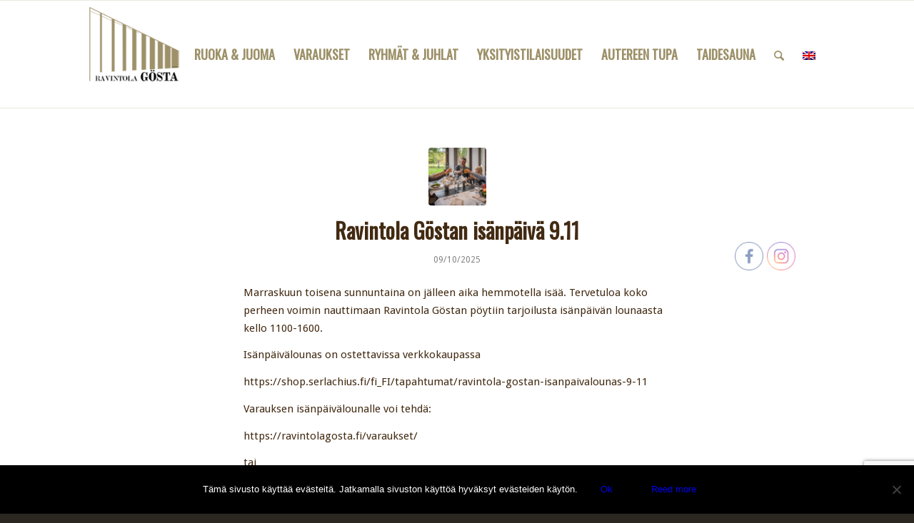

--- FILE ---
content_type: text/html; charset=UTF-8
request_url: https://ravintolagosta.fi/category/uncategorized/
body_size: 13976
content:
<!DOCTYPE html><html
lang=fi class="html_stretched responsive av-preloader-disabled av-default-lightbox  html_header_top html_logo_left html_main_nav_header html_menu_right html_custom html_header_sticky html_header_shrinking_disabled html_mobile_menu_tablet html_header_searchicon html_content_align_center html_header_unstick_top_disabled html_header_stretch_disabled html_av-submenu-hidden html_av-submenu-display-click html_av-overlay-side html_av-overlay-side-classic html_av-submenu-noclone html_entry_id_3826 av-cookies-no-cookie-consent av-no-preview html_text_menu_active "><head><meta
charset="UTF-8"><meta
name="viewport" content="width=device-width, initial-scale=1"><meta
name='robots' content='noindex, follow'><link
rel=alternate hreflang=fi href=https://ravintolagosta.fi/category/uncategorized/ ><link
rel=alternate hreflang=en-us href=https://ravintolagosta.fi/en/category/uncategorized-en/ ><link
rel=alternate hreflang=x-default href=https://ravintolagosta.fi/category/uncategorized/ ><title>Uncategorized Archives - Ravintola Gösta</title><meta
property="og:locale" content="fi_FI"><meta
property="og:type" content="article"><meta
property="og:title" content="Uncategorized Archives - Ravintola Gösta"><meta
property="og:url" content="https://ravintolagosta.fi/category/uncategorized/"><meta
property="og:site_name" content="Ravintola Gösta"><meta
property="og:image" content="https://ravintolagosta.fi/RG/wp-content/uploads/5.jpg"><meta
property="og:image:width" content="1500"><meta
property="og:image:height" content="1500"><meta
property="og:image:type" content="image/jpeg"><meta
name="twitter:card" content="summary_large_image"><meta
name="twitter:site" content="@ravintolagosta"> <script type=application/ld+json class=yoast-schema-graph>{"@context":"https://schema.org","@graph":[{"@type":"CollectionPage","@id":"https://ravintolagosta.fi/category/uncategorized/","url":"https://ravintolagosta.fi/category/uncategorized/","name":"Uncategorized Archives - Ravintola Gösta","isPartOf":{"@id":"https://ravintolagosta.fi/#website"},"primaryImageOfPage":{"@id":"https://ravintolagosta.fi/category/uncategorized/#primaryimage"},"image":{"@id":"https://ravintolagosta.fi/category/uncategorized/#primaryimage"},"thumbnailUrl":"https://ravintolagosta.fi/RG/wp-content/uploads/Isänpäivä.jpg","breadcrumb":{"@id":"https://ravintolagosta.fi/category/uncategorized/#breadcrumb"},"inLanguage":"fi"},{"@type":"ImageObject","inLanguage":"fi","@id":"https://ravintolagosta.fi/category/uncategorized/#primaryimage","url":"https://ravintolagosta.fi/RG/wp-content/uploads/Isänpäivä.jpg","contentUrl":"https://ravintolagosta.fi/RG/wp-content/uploads/Isänpäivä.jpg","width":4033,"height":2689},{"@type":"BreadcrumbList","@id":"https://ravintolagosta.fi/category/uncategorized/#breadcrumb","itemListElement":[{"@type":"ListItem","position":1,"name":"Home","item":"https://ravintolagosta.fi/"},{"@type":"ListItem","position":2,"name":"Uncategorized"}]},{"@type":"WebSite","@id":"https://ravintolagosta.fi/#website","url":"https://ravintolagosta.fi/","name":"Ravintola Gösta","description":"Tervetuloa nauttimaan kiireettömästä ruokailuhetkestä Ravintola Göstaan!","publisher":{"@id":"https://ravintolagosta.fi/#organization"},"potentialAction":[{"@type":"SearchAction","target":{"@type":"EntryPoint","urlTemplate":"https://ravintolagosta.fi/?s={search_term_string}"},"query-input":{"@type":"PropertyValueSpecification","valueRequired":true,"valueName":"search_term_string"}}],"inLanguage":"fi"},{"@type":"Organization","@id":"https://ravintolagosta.fi/#organization","name":"Joenniemen ravintolat Oy","url":"https://ravintolagosta.fi/","logo":{"@type":"ImageObject","inLanguage":"fi","@id":"https://ravintolagosta.fi/#/schema/logo/image/","url":"https://ravintolagosta.fi/RG/wp-content/uploads/logo1.png","contentUrl":"https://ravintolagosta.fi/RG/wp-content/uploads/logo1.png","width":832,"height":633,"caption":"Joenniemen ravintolat Oy"},"image":{"@id":"https://ravintolagosta.fi/#/schema/logo/image/"},"sameAs":["https://facebook.com/gostaravintola/","https://x.com/ravintolagosta"]}]}</script> <link
rel=dns-prefetch href=//ajax.googleapis.com><link
rel=dns-prefetch href=//widgetlogic.org><link
rel=alternate type=application/rss+xml title="Ravintola Gösta &raquo; syöte" href=https://ravintolagosta.fi/feed/ ><link
rel=alternate type=application/rss+xml title="Ravintola Gösta &raquo; kommenttien syöte" href=https://ravintolagosta.fi/comments/feed/ ><link
rel=alternate type=application/rss+xml title="Ravintola Gösta &raquo; Uncategorized kategorian RSS-syöte" href=https://ravintolagosta.fi/category/uncategorized/feed/ > <script>(function() {
					
					/*	check if webfonts are disabled by user setting via cookie - or user must opt in.	*/
					var html = document.getElementsByTagName('html')[0];
					var cookie_check = html.className.indexOf('av-cookies-needs-opt-in') >= 0 || html.className.indexOf('av-cookies-can-opt-out') >= 0;
					var allow_continue = true;
					var silent_accept_cookie = document.cookie.match(/aviaCookieSilentConsent/);

					if( cookie_check && ! silent_accept_cookie )
					{
						if( ! document.cookie.match(/aviaCookieConsent/) || sessionStorage.getItem( 'aviaCookieRefused' ) )
						{
							allow_continue = false;
						}
						else
						{
							if( ! document.cookie.match(/aviaPrivacyRefuseCookiesHideBar/) )
							{
								allow_continue = false;
							}
							else if( ! document.cookie.match(/aviaPrivacyEssentialCookiesEnabled/) )
							{
								allow_continue = false;
							}
							else if( document.cookie.match(/aviaPrivacyGoogleWebfontsDisabled/) )
							{
								allow_continue = false;
							}
						}
					}
					
					if( allow_continue )
					{
						var f = document.createElement('link');
					
						f.type 	= 'text/css';
						f.rel 	= 'stylesheet';
						f.href 	= '//fonts.googleapis.com/css?family=Oswald%7CDroid+Sans';
						f.id 	= 'avia-google-webfont';

						document.getElementsByTagName('head')[0].appendChild(f);
					}
				})();</script> <link
rel=stylesheet href=https://ravintolagosta.fi/RG/wp-content/cache/minify/171d0.css media=all><style id=classic-theme-styles-inline-css>/*! This file is auto-generated */
.wp-block-button__link{color:#fff;background-color:#32373c;border-radius:9999px;box-shadow:none;text-decoration:none;padding:calc(.667em + 2px) calc(1.333em + 2px);font-size:1.125em}.wp-block-file__button{background:#32373c;color:#fff;text-decoration:none}</style><style id=global-styles-inline-css>/*<![CDATA[*/:root{--wp--preset--aspect-ratio--square: 1;--wp--preset--aspect-ratio--4-3: 4/3;--wp--preset--aspect-ratio--3-4: 3/4;--wp--preset--aspect-ratio--3-2: 3/2;--wp--preset--aspect-ratio--2-3: 2/3;--wp--preset--aspect-ratio--16-9: 16/9;--wp--preset--aspect-ratio--9-16: 9/16;--wp--preset--color--black: #000000;--wp--preset--color--cyan-bluish-gray: #abb8c3;--wp--preset--color--white: #ffffff;--wp--preset--color--pale-pink: #f78da7;--wp--preset--color--vivid-red: #cf2e2e;--wp--preset--color--luminous-vivid-orange: #ff6900;--wp--preset--color--luminous-vivid-amber: #fcb900;--wp--preset--color--light-green-cyan: #7bdcb5;--wp--preset--color--vivid-green-cyan: #00d084;--wp--preset--color--pale-cyan-blue: #8ed1fc;--wp--preset--color--vivid-cyan-blue: #0693e3;--wp--preset--color--vivid-purple: #9b51e0;--wp--preset--gradient--vivid-cyan-blue-to-vivid-purple: linear-gradient(135deg,rgba(6,147,227,1) 0%,rgb(155,81,224) 100%);--wp--preset--gradient--light-green-cyan-to-vivid-green-cyan: linear-gradient(135deg,rgb(122,220,180) 0%,rgb(0,208,130) 100%);--wp--preset--gradient--luminous-vivid-amber-to-luminous-vivid-orange: linear-gradient(135deg,rgba(252,185,0,1) 0%,rgba(255,105,0,1) 100%);--wp--preset--gradient--luminous-vivid-orange-to-vivid-red: linear-gradient(135deg,rgba(255,105,0,1) 0%,rgb(207,46,46) 100%);--wp--preset--gradient--very-light-gray-to-cyan-bluish-gray: linear-gradient(135deg,rgb(238,238,238) 0%,rgb(169,184,195) 100%);--wp--preset--gradient--cool-to-warm-spectrum: linear-gradient(135deg,rgb(74,234,220) 0%,rgb(151,120,209) 20%,rgb(207,42,186) 40%,rgb(238,44,130) 60%,rgb(251,105,98) 80%,rgb(254,248,76) 100%);--wp--preset--gradient--blush-light-purple: linear-gradient(135deg,rgb(255,206,236) 0%,rgb(152,150,240) 100%);--wp--preset--gradient--blush-bordeaux: linear-gradient(135deg,rgb(254,205,165) 0%,rgb(254,45,45) 50%,rgb(107,0,62) 100%);--wp--preset--gradient--luminous-dusk: linear-gradient(135deg,rgb(255,203,112) 0%,rgb(199,81,192) 50%,rgb(65,88,208) 100%);--wp--preset--gradient--pale-ocean: linear-gradient(135deg,rgb(255,245,203) 0%,rgb(182,227,212) 50%,rgb(51,167,181) 100%);--wp--preset--gradient--electric-grass: linear-gradient(135deg,rgb(202,248,128) 0%,rgb(113,206,126) 100%);--wp--preset--gradient--midnight: linear-gradient(135deg,rgb(2,3,129) 0%,rgb(40,116,252) 100%);--wp--preset--font-size--small: 13px;--wp--preset--font-size--medium: 20px;--wp--preset--font-size--large: 36px;--wp--preset--font-size--x-large: 42px;--wp--preset--spacing--20: 0.44rem;--wp--preset--spacing--30: 0.67rem;--wp--preset--spacing--40: 1rem;--wp--preset--spacing--50: 1.5rem;--wp--preset--spacing--60: 2.25rem;--wp--preset--spacing--70: 3.38rem;--wp--preset--spacing--80: 5.06rem;--wp--preset--shadow--natural: 6px 6px 9px rgba(0, 0, 0, 0.2);--wp--preset--shadow--deep: 12px 12px 50px rgba(0, 0, 0, 0.4);--wp--preset--shadow--sharp: 6px 6px 0px rgba(0, 0, 0, 0.2);--wp--preset--shadow--outlined: 6px 6px 0px -3px rgba(255, 255, 255, 1), 6px 6px rgba(0, 0, 0, 1);--wp--preset--shadow--crisp: 6px 6px 0px rgba(0, 0, 0, 1);}:where(.is-layout-flex){gap: 0.5em;}:where(.is-layout-grid){gap: 0.5em;}body .is-layout-flex{display: flex;}.is-layout-flex{flex-wrap: wrap;align-items: center;}.is-layout-flex > :is(*, div){margin: 0;}body .is-layout-grid{display: grid;}.is-layout-grid > :is(*, div){margin: 0;}:where(.wp-block-columns.is-layout-flex){gap: 2em;}:where(.wp-block-columns.is-layout-grid){gap: 2em;}:where(.wp-block-post-template.is-layout-flex){gap: 1.25em;}:where(.wp-block-post-template.is-layout-grid){gap: 1.25em;}.has-black-color{color: var(--wp--preset--color--black) !important;}.has-cyan-bluish-gray-color{color: var(--wp--preset--color--cyan-bluish-gray) !important;}.has-white-color{color: var(--wp--preset--color--white) !important;}.has-pale-pink-color{color: var(--wp--preset--color--pale-pink) !important;}.has-vivid-red-color{color: var(--wp--preset--color--vivid-red) !important;}.has-luminous-vivid-orange-color{color: var(--wp--preset--color--luminous-vivid-orange) !important;}.has-luminous-vivid-amber-color{color: var(--wp--preset--color--luminous-vivid-amber) !important;}.has-light-green-cyan-color{color: var(--wp--preset--color--light-green-cyan) !important;}.has-vivid-green-cyan-color{color: var(--wp--preset--color--vivid-green-cyan) !important;}.has-pale-cyan-blue-color{color: var(--wp--preset--color--pale-cyan-blue) !important;}.has-vivid-cyan-blue-color{color: var(--wp--preset--color--vivid-cyan-blue) !important;}.has-vivid-purple-color{color: var(--wp--preset--color--vivid-purple) !important;}.has-black-background-color{background-color: var(--wp--preset--color--black) !important;}.has-cyan-bluish-gray-background-color{background-color: var(--wp--preset--color--cyan-bluish-gray) !important;}.has-white-background-color{background-color: var(--wp--preset--color--white) !important;}.has-pale-pink-background-color{background-color: var(--wp--preset--color--pale-pink) !important;}.has-vivid-red-background-color{background-color: var(--wp--preset--color--vivid-red) !important;}.has-luminous-vivid-orange-background-color{background-color: var(--wp--preset--color--luminous-vivid-orange) !important;}.has-luminous-vivid-amber-background-color{background-color: var(--wp--preset--color--luminous-vivid-amber) !important;}.has-light-green-cyan-background-color{background-color: var(--wp--preset--color--light-green-cyan) !important;}.has-vivid-green-cyan-background-color{background-color: var(--wp--preset--color--vivid-green-cyan) !important;}.has-pale-cyan-blue-background-color{background-color: var(--wp--preset--color--pale-cyan-blue) !important;}.has-vivid-cyan-blue-background-color{background-color: var(--wp--preset--color--vivid-cyan-blue) !important;}.has-vivid-purple-background-color{background-color: var(--wp--preset--color--vivid-purple) !important;}.has-black-border-color{border-color: var(--wp--preset--color--black) !important;}.has-cyan-bluish-gray-border-color{border-color: var(--wp--preset--color--cyan-bluish-gray) !important;}.has-white-border-color{border-color: var(--wp--preset--color--white) !important;}.has-pale-pink-border-color{border-color: var(--wp--preset--color--pale-pink) !important;}.has-vivid-red-border-color{border-color: var(--wp--preset--color--vivid-red) !important;}.has-luminous-vivid-orange-border-color{border-color: var(--wp--preset--color--luminous-vivid-orange) !important;}.has-luminous-vivid-amber-border-color{border-color: var(--wp--preset--color--luminous-vivid-amber) !important;}.has-light-green-cyan-border-color{border-color: var(--wp--preset--color--light-green-cyan) !important;}.has-vivid-green-cyan-border-color{border-color: var(--wp--preset--color--vivid-green-cyan) !important;}.has-pale-cyan-blue-border-color{border-color: var(--wp--preset--color--pale-cyan-blue) !important;}.has-vivid-cyan-blue-border-color{border-color: var(--wp--preset--color--vivid-cyan-blue) !important;}.has-vivid-purple-border-color{border-color: var(--wp--preset--color--vivid-purple) !important;}.has-vivid-cyan-blue-to-vivid-purple-gradient-background{background: var(--wp--preset--gradient--vivid-cyan-blue-to-vivid-purple) !important;}.has-light-green-cyan-to-vivid-green-cyan-gradient-background{background: var(--wp--preset--gradient--light-green-cyan-to-vivid-green-cyan) !important;}.has-luminous-vivid-amber-to-luminous-vivid-orange-gradient-background{background: var(--wp--preset--gradient--luminous-vivid-amber-to-luminous-vivid-orange) !important;}.has-luminous-vivid-orange-to-vivid-red-gradient-background{background: var(--wp--preset--gradient--luminous-vivid-orange-to-vivid-red) !important;}.has-very-light-gray-to-cyan-bluish-gray-gradient-background{background: var(--wp--preset--gradient--very-light-gray-to-cyan-bluish-gray) !important;}.has-cool-to-warm-spectrum-gradient-background{background: var(--wp--preset--gradient--cool-to-warm-spectrum) !important;}.has-blush-light-purple-gradient-background{background: var(--wp--preset--gradient--blush-light-purple) !important;}.has-blush-bordeaux-gradient-background{background: var(--wp--preset--gradient--blush-bordeaux) !important;}.has-luminous-dusk-gradient-background{background: var(--wp--preset--gradient--luminous-dusk) !important;}.has-pale-ocean-gradient-background{background: var(--wp--preset--gradient--pale-ocean) !important;}.has-electric-grass-gradient-background{background: var(--wp--preset--gradient--electric-grass) !important;}.has-midnight-gradient-background{background: var(--wp--preset--gradient--midnight) !important;}.has-small-font-size{font-size: var(--wp--preset--font-size--small) !important;}.has-medium-font-size{font-size: var(--wp--preset--font-size--medium) !important;}.has-large-font-size{font-size: var(--wp--preset--font-size--large) !important;}.has-x-large-font-size{font-size: var(--wp--preset--font-size--x-large) !important;}
:where(.wp-block-post-template.is-layout-flex){gap: 1.25em;}:where(.wp-block-post-template.is-layout-grid){gap: 1.25em;}
:where(.wp-block-columns.is-layout-flex){gap: 2em;}:where(.wp-block-columns.is-layout-grid){gap: 2em;}
:root :where(.wp-block-pullquote){font-size: 1.5em;line-height: 1.6;}/*]]>*/</style><link
rel=stylesheet href=https://ravintolagosta.fi/RG/wp-content/cache/minify/53635.css media=all><style id=wpml-legacy-dropdown-0-inline-css>.wpml-ls-statics-shortcode_actions, .wpml-ls-statics-shortcode_actions .wpml-ls-sub-menu, .wpml-ls-statics-shortcode_actions a {border-color:#cdcdcd;}.wpml-ls-statics-shortcode_actions a, .wpml-ls-statics-shortcode_actions .wpml-ls-sub-menu a, .wpml-ls-statics-shortcode_actions .wpml-ls-sub-menu a:link, .wpml-ls-statics-shortcode_actions li:not(.wpml-ls-current-language) .wpml-ls-link, .wpml-ls-statics-shortcode_actions li:not(.wpml-ls-current-language) .wpml-ls-link:link {color:#444444;background-color:#ffffff;}.wpml-ls-statics-shortcode_actions a, .wpml-ls-statics-shortcode_actions .wpml-ls-sub-menu a:hover,.wpml-ls-statics-shortcode_actions .wpml-ls-sub-menu a:focus, .wpml-ls-statics-shortcode_actions .wpml-ls-sub-menu a:link:hover, .wpml-ls-statics-shortcode_actions .wpml-ls-sub-menu a:link:focus {color:#000000;background-color:#eeeeee;}.wpml-ls-statics-shortcode_actions .wpml-ls-current-language > a {color:#444444;background-color:#ffffff;}.wpml-ls-statics-shortcode_actions .wpml-ls-current-language:hover>a, .wpml-ls-statics-shortcode_actions .wpml-ls-current-language>a:focus {color:#000000;background-color:#eeeeee;}
#lang_sel img, #lang_sel_list img, #lang_sel_footer img { display: inline; }</style><link
rel=stylesheet href=https://ravintolagosta.fi/RG/wp-content/cache/minify/ac74a.css media=all> <script src=https://ravintolagosta.fi/RG/wp-content/cache/minify/358cb.js></script> <link
rel=https://api.w.org/ href=https://ravintolagosta.fi/wp-json/ ><link
rel=alternate title=JSON type=application/json href=https://ravintolagosta.fi/wp-json/wp/v2/categories/1><link
rel=EditURI type=application/rsd+xml title=RSD href=https://ravintolagosta.fi/RG/xmlrpc.php?rsd><meta
name="generator" content="WordPress 6.6.4"><meta
name="generator" content="WPML ver:4.6.13 stt:1,18;"><meta
name="follow.[base64]" content="p7Nk6bNtjhJ77fKVGCsB"><link
rel=profile href=http://gmpg.org/xfn/11><link
rel=alternate type=application/rss+xml title="Ravintola Gösta RSS2 Feed" href=https://ravintolagosta.fi/feed/ ><link
rel=pingback href=https://ravintolagosta.fi/RG/xmlrpc.php><style media=screen>#top #header_main > .container, #top #header_main > .container .main_menu  .av-main-nav > li > a, #top #header_main #menu-item-shop .cart_dropdown_link{ height:150px; line-height: 150px; }
 .html_top_nav_header .av-logo-container{ height:150px;  }
 .html_header_top.html_header_sticky #top #wrap_all #main{ padding-top:150px; }</style><!--[if lt IE 9]><script src=https://ravintolagosta.fi/RG/wp-content/themes/enfold/js/html5shiv.js></script><![endif]--><link
rel=icon href=https://ravintolagosta.fi/RG/wp-content/uploads/logo-3.png type=image/png> <script>'use strict';var avia_is_mobile=!1;if(/Android|webOS|iPhone|iPad|iPod|BlackBerry|IEMobile|Opera Mini/i.test(navigator.userAgent)&&'ontouchstart' in document.documentElement){avia_is_mobile=!0;document.documentElement.className+=' avia_mobile '}
else{document.documentElement.className+=' avia_desktop '};document.documentElement.className+=' js_active ';(function(){var e=['-webkit-','-moz-','-ms-',''],n='';for(var t in e){if(e[t]+'transform' in document.documentElement.style){document.documentElement.className+=' avia_transform ';n=e[t]+'transform'};if(e[t]+'perspective' in document.documentElement.style)document.documentElement.className+=' avia_transform3d '};if(typeof document.getElementsByClassName=='function'&&typeof document.documentElement.getBoundingClientRect=='function'&&avia_is_mobile==!1){if(n&&window.innerHeight>0){setTimeout(function(){var e=0,o={},a=0,t=document.getElementsByClassName('av-parallax'),i=window.pageYOffset||document.documentElement.scrollTop;for(e=0;e<t.length;e++){t[e].style.top='0px';o=t[e].getBoundingClientRect();a=Math.ceil((window.innerHeight+i-o.top)*0.3);t[e].style[n]='translate(0px, '+a+'px)';t[e].style.top='auto';t[e].className+=' enabled-parallax '}},50)}}})();</script> <style id=wp-custom-css>.logo img {
	max-height: 80% !important;
}

.av-main-nav li a {
	padding: 0px 13px !important;
}

@media not all and (min-resolution:.001dpcm)
{ @supports (-webkit-appearance:none) and (stroke-color:transparent) {
  .av-main-nav li a {
	   padding: 0px 8px !important;
}
}}

@media (max-width:1100px){
	.av-main-nav li a {
		padding: 0px 8px !important;
	}
	
	@media not all and (min-resolution:.001dpcm)
{ @supports (-webkit-appearance:none) and (stroke-color:transparent) {
  .av-main-nav li a {
	   padding: 0px 5px !important;
}
	.logo img {
		max-height: 70% !important;
	}
}}
}

@media (max-width:1025px){
	.av-main-nav li a {
		padding: 0px 7px !important;
	}
	.logo img {
		max-height: 70% !important;
	}
}

@media (max-width:600px){
	.avia-icon-list .iconlist_icon {
			height: 43px !important;
			width: 43px !important;
			line-height: 43px !important;
			font-size: 25px !important;
			margin-right: 15px !important;
	}
}</style><style>@font-face {font-family: 'entypo-fontello'; font-weight: normal; font-style: normal; font-display: auto;
src: url('https://ravintolagosta.fi/RG/wp-content/themes/enfold/config-templatebuilder/avia-template-builder/assets/fonts/entypo-fontello.eot');
src: url('https://ravintolagosta.fi/RG/wp-content/themes/enfold/config-templatebuilder/avia-template-builder/assets/fonts/entypo-fontello.eot?#iefix') format('embedded-opentype'), 
url('https://ravintolagosta.fi/RG/wp-content/themes/enfold/config-templatebuilder/avia-template-builder/assets/fonts/entypo-fontello.woff') format('woff'), 
url('https://ravintolagosta.fi/RG/wp-content/themes/enfold/config-templatebuilder/avia-template-builder/assets/fonts/entypo-fontello.ttf') format('truetype'), 
url('https://ravintolagosta.fi/RG/wp-content/themes/enfold/config-templatebuilder/avia-template-builder/assets/fonts/entypo-fontello.svg#entypo-fontello') format('svg');
} #top .avia-font-entypo-fontello, body .avia-font-entypo-fontello, html body [data-av_iconfont='entypo-fontello']:before{ font-family: 'entypo-fontello'; }

@font-face {font-family: 'fontello'; font-weight: normal; font-style: normal; font-display: auto;
src: url('https://ravintolagosta.fi/RG/wp-content/uploads/avia_fonts/fontello/fontello.eot');
src: url('https://ravintolagosta.fi/RG/wp-content/uploads/avia_fonts/fontello/fontello.eot?#iefix') format('embedded-opentype'), 
url('https://ravintolagosta.fi/RG/wp-content/uploads/avia_fonts/fontello/fontello.woff') format('woff'), 
url('https://ravintolagosta.fi/RG/wp-content/uploads/avia_fonts/fontello/fontello.ttf') format('truetype'), 
url('https://ravintolagosta.fi/RG/wp-content/uploads/avia_fonts/fontello/fontello.svg#fontello') format('svg');
} #top .avia-font-fontello, body .avia-font-fontello, html body [data-av_iconfont='fontello']:before{ font-family: 'fontello'; }</style></head><body
id=top class="archive category category-uncategorized category-1  rtl_columns stretched oswald droid_sans cookies-not-set sfsi_actvite_theme_thin" itemscope=itemscope itemtype=https://schema.org/WebPage ><div
id=wrap_all><header
id=header class='all_colors header_color light_bg_color  av_header_top av_logo_left av_main_nav_header av_menu_right av_custom av_header_sticky av_header_shrinking_disabled av_header_stretch_disabled av_mobile_menu_tablet av_header_searchicon av_header_unstick_top_disabled av_bottom_nav_disabled  av_header_border_disabled'  role=banner itemscope=itemscope itemtype=https://schema.org/WPHeader ><div
id=header_main class='container_wrap container_wrap_logo'><div
class='container av-logo-container'><div
class=inner-container><span
class=logo><a
href=https://ravintolagosta.fi/ ><img
height=100 width=300 src=https://ravintolagosta.fi/RG/wp-content/uploads/logo-3.png alt='Ravintola Gösta' title></a></span><nav
class=main_menu data-selectname='Select a page'  role=navigation itemscope=itemscope itemtype=https://schema.org/SiteNavigationElement ><div
class="avia-menu av-main-nav-wrap"><ul
id=avia-menu class="menu av-main-nav"><li
id=menu-item-82 class="menu-item menu-item-type-post_type menu-item-object-page menu-item-top-level menu-item-top-level-1"><a
href=https://ravintolagosta.fi/ruoka-ja-juoma/ itemprop=url><span
class=avia-bullet></span><span
class=avia-menu-text>RUOKA &#038; JUOMA</span><span
class=avia-menu-fx><span
class=avia-arrow-wrap><span
class=avia-arrow></span></span></span></a></li>
<li
id=menu-item-263 class="menu-item menu-item-type-post_type menu-item-object-page menu-item-top-level menu-item-top-level-2"><a
href=https://ravintolagosta.fi/varaukset/ itemprop=url><span
class=avia-bullet></span><span
class=avia-menu-text>VARAUKSET</span><span
class=avia-menu-fx><span
class=avia-arrow-wrap><span
class=avia-arrow></span></span></span></a></li>
<li
id=menu-item-104 class="menu-item menu-item-type-post_type menu-item-object-page menu-item-top-level menu-item-top-level-3"><a
href=https://ravintolagosta.fi/ryhmat/ itemprop=url><span
class=avia-bullet></span><span
class=avia-menu-text>RYHMÄT &#038; JUHLAT</span><span
class=avia-menu-fx><span
class=avia-arrow-wrap><span
class=avia-arrow></span></span></span></a></li>
<li
id=menu-item-2879 class="menu-item menu-item-type-post_type menu-item-object-page menu-item-top-level menu-item-top-level-4"><a
href=https://ravintolagosta.fi/yksityistilaisuudet/ itemprop=url><span
class=avia-bullet></span><span
class=avia-menu-text>YKSITYISTILAISUUDET</span><span
class=avia-menu-fx><span
class=avia-arrow-wrap><span
class=avia-arrow></span></span></span></a></li>
<li
id=menu-item-1313 class="menu-item menu-item-type-post_type menu-item-object-page menu-item-top-level menu-item-top-level-5"><a
href=https://ravintolagosta.fi/autereentupa/ itemprop=url><span
class=avia-bullet></span><span
class=avia-menu-text>AUTEREEN TUPA</span><span
class=avia-menu-fx><span
class=avia-arrow-wrap><span
class=avia-arrow></span></span></span></a></li>
<li
id=menu-item-3943 class="menu-item menu-item-type-custom menu-item-object-custom menu-item-top-level menu-item-top-level-6"><a
href="https://eur01.safelinks.protection.outlook.com/?url=https%3A%2F%2Fserlachius.fi%2Ftaidesauna%2F&amp;data=04%7C01%7CEirik.Lindholm%40coreservice.fi%7Cd3fb7642690e410cb1ce08d9e642749e%7C163acd35d1194946993c5eb98d1ecfa4%7C1%7C0%7C637793995384217052%7CUnknown%7CTWFpbGZsb3d8eyJWIjoiMC4wLjAwMDAiLCJQIjoiV2luMzIiLCJBTiI6Ik1haWwiLCJXVCI6Mn0%3D%7C3000&amp;sdata=atwnvGu8zt9mxP%2Be6Asmgb5Gr61sbsjNxY9BuAEVjrY%3D&amp;reserved=0" itemprop=url><span
class=avia-bullet></span><span
class=avia-menu-text>TAIDESAUNA</span><span
class=avia-menu-fx><span
class=avia-arrow-wrap><span
class=avia-arrow></span></span></span></a></li>
<li
id=menu-item-search class="noMobile menu-item menu-item-search-dropdown menu-item-avia-special"><a
aria-label=Search href="?s=" rel=nofollow data-avia-search-tooltip="&lt;form role=&quot;search&quot; action=&quot;https://ravintolagosta.fi/&quot; id=&quot;searchform&quot; method=&quot;get&quot; class=&quot;&quot;&gt;
&lt;div&gt;
&lt;input type=&quot;submit&quot; value=&quot;&quot; id=&quot;searchsubmit&quot; class=&quot;button avia-font-entypo-fontello&quot; /&gt;
&lt;input type=&quot;text&quot; id=&quot;s&quot; name=&quot;s&quot; value=&quot;&quot; placeholder=Search /&gt;
&lt;/div&gt;
&lt;/form&gt;" aria-hidden=true data-av_icon= data-av_iconfont=entypo-fontello><span
class=avia_hidden_link_text>Search</span></a></li><li
class='av-language-switch-item language_fi avia_current_lang'><a
href=https://ravintolagosta.fi/category/uncategorized/ >	<span
class=language_flag><img
title=Suomi src=https://ravintolagosta.fi/RG/wp-content/plugins/sitepress-multilingual-cms/res/flags/fi.png></span></a></li><li
class='av-language-switch-item language_en '><a
href=https://ravintolagosta.fi/en/category/uncategorized-en/ >	<span
class=language_flag><img
title=English src=https://ravintolagosta.fi/RG/wp-content/plugins/sitepress-multilingual-cms/res/flags/en.png></span></a></li><li
class="av-burger-menu-main menu-item-avia-special ">
<a
href=#>
<span
class="av-hamburger av-hamburger--spin av-js-hamburger">
<span
class=av-hamburger-box>
<span
class=av-hamburger-inner></span>
<strong>Menu</strong>
</span>
</span>
</a>
</li></ul></div></nav></div></div></div><div
class=header_bg></div></header><div
id=main class=all_colors data-scroll-offset=150><div
class='container_wrap container_wrap_first main_color fullsize'><div
class='container template-blog '><main
class='content av-content-full alpha units'  role=main itemprop=mainContentOfPage itemscope=itemscope itemtype=https://schema.org/Blog ><article
class='post-entry post-entry-type-standard post-entry-3826 post-loop-1 post-parity-odd single-small with-slider post-3826 post type-post status-publish format-standard has-post-thumbnail hentry category-uncategorized'  itemscope=itemscope itemtype=https://schema.org/BlogPosting itemprop=blogPost ><div
class=blog-meta><a
href=https://ravintolagosta.fi/isanpaiva-9-11/ class=small-preview title='Ravintola Göstan isänpäivä 9.11'><img
width=180 height=180 src=https://ravintolagosta.fi/RG/wp-content/uploads/Isänpäivä-180x180.jpg class="attachment-square size-square wp-post-image" alt decoding=async srcset="https://ravintolagosta.fi/RG/wp-content/uploads/Isänpäivä-180x180.jpg 180w, https://ravintolagosta.fi/RG/wp-content/uploads/Isänpäivä-80x80.jpg 80w, https://ravintolagosta.fi/RG/wp-content/uploads/Isänpäivä-36x36.jpg 36w" sizes="(max-width: 180px) 100vw, 180px"><span
class=iconfont aria-hidden=true data-av_icon= data-av_iconfont=entypo-fontello></span></a></div><div
class='entry-content-wrapper clearfix standard-content'><header
class=entry-content-header><h2 class='post-title entry-title '  itemprop="headline" >	<a
href=https://ravintolagosta.fi/isanpaiva-9-11/ rel=bookmark title='Permanent Link: Ravintola Göstan isänpäivä 9.11'>Ravintola Göstan isänpäivä 9.11	<span
class='post-format-icon minor-meta'></span>	</a></h2><span
class=post-meta-infos><time
class='date-container minor-meta updated' >09/10/2025</time><span
class='text-sep text-sep-date'>/</span><span
class="blog-categories minor-meta">in <a
href=https://ravintolagosta.fi/category/uncategorized/ rel=tag>Uncategorized</a> </span><span
class="text-sep text-sep-cat">/</span><span
class="blog-author minor-meta">by <span
class=entry-author-link ><span
class="vcard author"><span
class=fn><a
href=https://ravintolagosta.fi/author/gosta-admin/ title="Kirjoittanut: Ravintola Gösta" rel=author>Ravintola Gösta</a></span></span></span></span></span></header><div
class=entry-content  itemprop=text ><p>Marraskuun toisena sunnuntaina on jälleen aika hemmotella isää. Tervetuloa koko perheen voimin nauttimaan Ravintola Göstan pöytiin tarjoilusta isänpäivän lounaasta kello 1100-1600.</p><p>Isänpäivälounas on ostettavissa verkkokaupassa</p><p><a
href=https://shop.serlachius.fi/fi_FI/tapahtumat/ravintola-gostan-isanpaivalounas-9-11>https://shop.serlachius.fi/fi_FI/tapahtumat/ravintola-gostan-isanpaivalounas-9-11</a></p><p>Varauksen isänpäivälounalle voi tehdä:</p><p><a
href=https://ravintolagosta.fi/varaukset/ >https://ravintolagosta.fi/varaukset/</a></p><p>tai</p><p>p. 040 708 5572</p><p>&nbsp;</p><p>Menu</p><p>&nbsp;</p><p>Alkuruuaksi</p><p>Härkä tartar, lipstikkakreemiä, leipäkrutonkia ja pikkelöityä shallottisipulia</p><p>tai</p><p>Punajuuritartar, lipstikkakreemiä, leipäkrutonkia ja pikkelöityä shallottisipulia</p><p>tai</p><p>Kirjolohimousseline ja keitto paahdetusta maissista</p><p>&nbsp;</p><p>Pääruuaksi</p><p>&nbsp;</p><p>Ylikypsää karitsan entrecotea, palsternakkapyreetä ja timjamikastiketta</p><p>tai</p><p>Valkoviinissä haudutettua Keurusselän kuhaa ja valkoherukka kastiketta</p><p>tai</p><p>Paahdettua selleriä, perunagnoccheja ja paistettuja metsäsieniä</p><p>&nbsp;</p><p>Jälkiruuaksi</p><p>&nbsp;</p><p>Creme brulee, valkosuklaata ja vadelmasorbettia</p><p>&nbsp;</p><p>&nbsp;</p><p>3 ruokalajia      48,00 e</p><p>&nbsp;</p><p>&nbsp;</p><p>Alle 13 -vuotiaiden lasten annokset puoleen hintaan.<br>
Erityisruokavalioista lisätietoa on saatavilla tarjoiluhenkilökunnalta.</p><p>&nbsp;</p><p>&nbsp;</p></div><footer
class=entry-footer></footer><div
class=post_delimiter></div></div><div
class=post_author_timeline></div><span
class=hidden>
<span
class=av-structured-data  itemprop=image itemscope=itemscope itemtype=https://schema.org/ImageObject  itemprop=image>
<span
itemprop=url >https://ravintolagosta.fi/RG/wp-content/uploads/Isänpäivä.jpg</span>
<span
itemprop=height >2689</span>
<span
itemprop=width >4033</span>
</span><span
class=av-structured-data  itemprop=publisher itemtype=https://schema.org/Organization itemscope=itemscope >
<span
itemprop=name>Ravintola Gösta</span>
<span
itemprop=logo itemscope itemtype=https://schema.org/ImageObject>
<span
itemprop=url>https://ravintolagosta.fi/RG/wp-content/uploads/logo-3.png</span>
</span>
</span><span
class=av-structured-data  itemprop=author itemscope=itemscope itemtype=https://schema.org/Person ><span
itemprop=name>Ravintola Gösta</span></span><span
class=av-structured-data  itemprop=datePublished datetime=2025-10-09T07:49:58+03:00 >2025-10-09 07:49:58</span><span
class=av-structured-data  itemprop=dateModified itemtype=https://schema.org/dateModified >2025-10-09 12:10:42</span><span
class=av-structured-data  itemprop=mainEntityOfPage itemtype=https://schema.org/mainEntityOfPage ><span
itemprop=name>Ravintola Göstan isänpäivä 9.11</span></span></span></article><article
class='post-entry post-entry-type-standard post-entry-3981 post-loop-2 post-parity-even single-small with-slider post-3981 post type-post status-publish format-standard has-post-thumbnail hentry category-uncategorized'  itemscope=itemscope itemtype=https://schema.org/BlogPosting itemprop=blogPost ><div
class=blog-meta><a
href=https://ravintolagosta.fi/joululounas-9-12-19-12/ class=small-preview title='Ravintola Göstan joululounaat 9.12 &#8211; 19.12'><img
width=180 height=180 src=https://ravintolagosta.fi/RG/wp-content/uploads/joululounas2021-copy-180x180.jpeg class="attachment-square size-square wp-post-image" alt decoding=async srcset="https://ravintolagosta.fi/RG/wp-content/uploads/joululounas2021-copy-180x180.jpeg 180w, https://ravintolagosta.fi/RG/wp-content/uploads/joululounas2021-copy-80x80.jpeg 80w, https://ravintolagosta.fi/RG/wp-content/uploads/joululounas2021-copy-36x36.jpeg 36w" sizes="(max-width: 180px) 100vw, 180px"><span
class=iconfont aria-hidden=true data-av_icon= data-av_iconfont=entypo-fontello></span></a></div><div
class='entry-content-wrapper clearfix standard-content'><header
class=entry-content-header><h2 class='post-title entry-title '  itemprop="headline" >	<a
href=https://ravintolagosta.fi/joululounas-9-12-19-12/ rel=bookmark title='Permanent Link: Ravintola Göstan joululounaat 9.12 &#8211; 19.12'>Ravintola Göstan joululounaat 9.12 &#8211; 19.12	<span
class='post-format-icon minor-meta'></span>	</a></h2><span
class=post-meta-infos><time
class='date-container minor-meta updated' >08/10/2025</time><span
class='text-sep text-sep-date'>/</span><span
class="blog-categories minor-meta">in <a
href=https://ravintolagosta.fi/category/uncategorized/ rel=tag>Uncategorized</a> </span><span
class="text-sep text-sep-cat">/</span><span
class="blog-author minor-meta">by <span
class=entry-author-link ><span
class="vcard author"><span
class=fn><a
href=https://ravintolagosta.fi/author/gosta-admin/ title="Kirjoittanut: Ravintola Gösta" rel=author>Ravintola Gösta</a></span></span></span></span></span></header><div
class=entry-content  itemprop=text ><p>Joulunodotuksesta nautitaan tänä vuonna ravintola Göstan tunnelmallisessa salissa.</p><p>Ravintolan lounaalla on tarjolla joulun makuja 9.12 – 19.12. välisenä aikana.</p><p>Joululounaalla on tarjolla kolmen ruokalajin kokonaisuus, valittava alku- ja pääruoka sekä jälkiruoka. Joululounasta on tarjolla tiistaista perjantaihin kello 1100-1630</p><p>Lounasvarauksen <a
href=https://ravintolagosta.fi/varaukset/ >https://ravintolagosta.fi/varaukset/</a> tai  <a
href=mailto:ravintola@ravintolagosta.fi>ravintola@ravintolagosta.fi</a> tai 040-7085572</p><p>Ravintolassa tarjolla myös jouluiset kahvilaherkut.</p><p><em>Alkuruuat</em></p><p>Hirvi tataki, tattimajoneesia ja luumusalaattia</p><p>tai</p><p>Endiivi-kurpitsa salaattia, goudamoussea ja herukkaa</p><p>tai</p><p>Kirjolohimousseline, maa-artisokkakeittoa ja rapeaa maa-artisokkaa</p><p>&nbsp;</p><p>Pääruuat</p><p>Päivän kalansaalis</p><p>tai</p><p>Mustapippurilla glaseerattua Ankankoipea ja calvadoskastiketta</p><p>tai</p><p>Paahdettua selleriä, perunagnoccheja ja paistettuja suppilovahveroita</p><p>&nbsp;</p><p><em>Jälkiruuat</em></p><p>Suklaa fondant ja puolukkajäätelöä</p><p>tai</p><p>Tonkapavulla maustettua Creme Brulee ja passionsorbettia</p><p>&nbsp;</p><p>49,00e</p><p>&nbsp;</p><p>&nbsp;</p></div><footer
class=entry-footer></footer><div
class=post_delimiter></div></div><div
class=post_author_timeline></div><span
class=hidden>
<span
class=av-structured-data  itemprop=image itemscope=itemscope itemtype=https://schema.org/ImageObject  itemprop=image>
<span
itemprop=url >https://ravintolagosta.fi/RG/wp-content/uploads/joululounas2021-copy.jpeg</span>
<span
itemprop=height >2200</span>
<span
itemprop=width >3300</span>
</span><span
class=av-structured-data  itemprop=publisher itemtype=https://schema.org/Organization itemscope=itemscope >
<span
itemprop=name>Ravintola Gösta</span>
<span
itemprop=logo itemscope itemtype=https://schema.org/ImageObject>
<span
itemprop=url>https://ravintolagosta.fi/RG/wp-content/uploads/logo-3.png</span>
</span>
</span><span
class=av-structured-data  itemprop=author itemscope=itemscope itemtype=https://schema.org/Person ><span
itemprop=name>Ravintola Gösta</span></span><span
class=av-structured-data  itemprop=datePublished datetime=2025-10-08T11:43:23+03:00 >2025-10-08 11:43:23</span><span
class=av-structured-data  itemprop=dateModified itemtype=https://schema.org/dateModified >2025-11-05 10:40:06</span><span
class=av-structured-data  itemprop=mainEntityOfPage itemtype=https://schema.org/mainEntityOfPage ><span
itemprop=name>Ravintola Göstan joululounaat 9.12 - 19.12</span></span></span></article><article
class='post-entry post-entry-type-standard post-entry-3802 post-loop-3 post-parity-odd single-small with-slider post-3802 post type-post status-publish format-standard has-post-thumbnail hentry category-uncategorized'  itemscope=itemscope itemtype=https://schema.org/BlogPosting itemprop=blogPost ><div
class=blog-meta><a
href=https://ravintolagosta.fi/isanpaivalounas-14-11-2021/ class=small-preview title='Isänpäivälounas 14.11.2021'><img
width=180 height=180 src=https://ravintolagosta.fi/RG/wp-content/uploads/Isänpäivä-180x180.jpeg class="attachment-square size-square wp-post-image" alt decoding=async srcset="https://ravintolagosta.fi/RG/wp-content/uploads/Isänpäivä-180x180.jpeg 180w, https://ravintolagosta.fi/RG/wp-content/uploads/Isänpäivä-80x80.jpeg 80w, https://ravintolagosta.fi/RG/wp-content/uploads/Isänpäivä-36x36.jpeg 36w" sizes="(max-width: 180px) 100vw, 180px"><span
class=iconfont aria-hidden=true data-av_icon= data-av_iconfont=entypo-fontello></span></a></div><div
class='entry-content-wrapper clearfix standard-content'><header
class=entry-content-header><h2 class='post-title entry-title '  itemprop="headline" >	<a
href=https://ravintolagosta.fi/isanpaivalounas-14-11-2021/ rel=bookmark title='Permanent Link: Isänpäivälounas 14.11.2021'>Isänpäivälounas 14.11.2021	<span
class='post-format-icon minor-meta'></span>	</a></h2><span
class=post-meta-infos><time
class='date-container minor-meta updated' >01/11/2021</time><span
class='text-sep text-sep-date'>/</span><span
class="blog-categories minor-meta">in <a
href=https://ravintolagosta.fi/category/uncategorized/ rel=tag>Uncategorized</a> </span><span
class="text-sep text-sep-cat">/</span><span
class="blog-author minor-meta">by <span
class=entry-author-link ><span
class="vcard author"><span
class=fn><a
href=https://ravintolagosta.fi/author/gosta-admin/ title="Kirjoittanut: Ravintola Gösta" rel=author>Ravintola Gösta</a></span></span></span></span></span></header><div
class=entry-content  itemprop=text ><p>Marraskuun toisena sunnuntaina on jälleen aika hemmotella isää. Tervetuloa koko perheen voimin nauttimaan Ravintola Göstan pöytiin tarjoillusta isänpäivän lounaasta.</p><p>Tarjolla on kolmen ruokalajin lounas sekä lista muita ala carte -herkkuja. Isänpäivänä otamme varauksia vastaan kahteen erilliseen kattaukseen, jotka ovat kello 12 ja 15.</p><p
style="padding-left: 40px;"><strong>ISÄNPÄIVÄN MENU</strong> <strong>42 €</strong></p><p
style="padding-left: 40px;">Vanhanajan kylmäsavustettua lohta, lipstikkaa ja fenkolisalaattia<br>
tai<br>
Paahdettua maa-artisokkakeittoa ja marinoitua omenaa</p><p
style="padding-left: 40px;">Grillattua karitsan sisäfilettä sekä timjamikastiketta<br>
tai<br>
Paahdettua taimenta ja simpukkakastiketta</p><p
style="padding-left: 40px;">Suklaafondant ja puolukkajäätelöä</p><p>Alle 13-vuotiaat lapset ruokailevat meillä puoleen hintaan.</p><p>Varaukset: <a
href=mailto:ravintola@ravintolagosta.fi>ravintola@ravintolagosta.fi</a> tai p. 040 708 5572.</p></div><footer
class=entry-footer></footer><div
class=post_delimiter></div></div><div
class=post_author_timeline></div><span
class=hidden>
<span
class=av-structured-data  itemprop=image itemscope=itemscope itemtype=https://schema.org/ImageObject  itemprop=image>
<span
itemprop=url >https://ravintolagosta.fi/RG/wp-content/uploads/Isänpäivä.jpeg</span>
<span
itemprop=height >802</span>
<span
itemprop=width >1272</span>
</span><span
class=av-structured-data  itemprop=publisher itemtype=https://schema.org/Organization itemscope=itemscope >
<span
itemprop=name>Ravintola Gösta</span>
<span
itemprop=logo itemscope itemtype=https://schema.org/ImageObject>
<span
itemprop=url>https://ravintolagosta.fi/RG/wp-content/uploads/logo-3.png</span>
</span>
</span><span
class=av-structured-data  itemprop=author itemscope=itemscope itemtype=https://schema.org/Person ><span
itemprop=name>Ravintola Gösta</span></span><span
class=av-structured-data  itemprop=datePublished datetime=2021-11-01T03:05:47+02:00 >2021-11-01 03:05:47</span><span
class=av-structured-data  itemprop=dateModified itemtype=https://schema.org/dateModified >2021-11-01 03:05:47</span><span
class=av-structured-data  itemprop=mainEntityOfPage itemtype=https://schema.org/mainEntityOfPage ><span
itemprop=name>Isänpäivälounas 14.11.2021</span></span></span></article><article
class='post-entry post-entry-type-standard post-entry-3773 post-loop-4 post-parity-even single-small with-slider post-3773 post type-post status-publish format-standard has-post-thumbnail hentry category-uncategorized'  itemscope=itemscope itemtype=https://schema.org/BlogPosting itemprop=blogPost ><div
class=blog-meta><a
href=https://ravintolagosta.fi/pikkujoulujuhlat-ravintola-gostassa-ja-autereen-tuvalla/ class=small-preview title='Pikkujoulujuhlat Ravintola Göstassa ja Autereen tuvalla'><img
width=180 height=180 src=https://ravintolagosta.fi/RG/wp-content/uploads/VupmCNOqRIuHS3Z3Tfv1bA_thumb_4-180x180.jpg class="attachment-square size-square wp-post-image" alt decoding=async loading=lazy srcset="https://ravintolagosta.fi/RG/wp-content/uploads/VupmCNOqRIuHS3Z3Tfv1bA_thumb_4-180x180.jpg 180w, https://ravintolagosta.fi/RG/wp-content/uploads/VupmCNOqRIuHS3Z3Tfv1bA_thumb_4-80x80.jpg 80w, https://ravintolagosta.fi/RG/wp-content/uploads/VupmCNOqRIuHS3Z3Tfv1bA_thumb_4-36x36.jpg 36w" sizes="(max-width: 180px) 100vw, 180px"><span
class=iconfont aria-hidden=true data-av_icon= data-av_iconfont=entypo-fontello></span></a></div><div
class='entry-content-wrapper clearfix standard-content'><header
class=entry-content-header><h2 class='post-title entry-title '  itemprop="headline" >	<a
href=https://ravintolagosta.fi/pikkujoulujuhlat-ravintola-gostassa-ja-autereen-tuvalla/ rel=bookmark title='Permanent Link: Pikkujoulujuhlat Ravintola Göstassa ja Autereen tuvalla'>Pikkujoulujuhlat Ravintola Göstassa ja Autereen tuvalla	<span
class='post-format-icon minor-meta'></span>	</a></h2><span
class=post-meta-infos><time
class='date-container minor-meta updated' >01/11/2021</time><span
class='text-sep text-sep-date'>/</span><span
class="blog-categories minor-meta">in <a
href=https://ravintolagosta.fi/category/uncategorized/ rel=tag>Uncategorized</a> </span><span
class="text-sep text-sep-cat">/</span><span
class="blog-author minor-meta">by <span
class=entry-author-link ><span
class="vcard author"><span
class=fn><a
href=https://ravintolagosta.fi/author/gosta-admin/ title="Kirjoittanut: Ravintola Gösta" rel=author>Ravintola Gösta</a></span></span></span></span></span></header><div
class=entry-content  itemprop=text ><div
class=read-more-link><a
href=https://ravintolagosta.fi/pikkujoulujuhlat-ravintola-gostassa-ja-autereen-tuvalla/ class=more-link>Read more<span
class=more-link-arrow></span></a></div></div><footer
class=entry-footer></footer><div
class=post_delimiter></div></div><div
class=post_author_timeline></div><span
class=hidden>
<span
class=av-structured-data  itemprop=image itemscope=itemscope itemtype=https://schema.org/ImageObject  itemprop=image>
<span
itemprop=url >https://ravintolagosta.fi/RG/wp-content/uploads/VupmCNOqRIuHS3Z3Tfv1bA_thumb_4.jpg</span>
<span
itemprop=height >594</span>
<span
itemprop=width >1322</span>
</span><span
class=av-structured-data  itemprop=publisher itemtype=https://schema.org/Organization itemscope=itemscope >
<span
itemprop=name>Ravintola Gösta</span>
<span
itemprop=logo itemscope itemtype=https://schema.org/ImageObject>
<span
itemprop=url>https://ravintolagosta.fi/RG/wp-content/uploads/logo-3.png</span>
</span>
</span><span
class=av-structured-data  itemprop=author itemscope=itemscope itemtype=https://schema.org/Person ><span
itemprop=name>Ravintola Gösta</span></span><span
class=av-structured-data  itemprop=datePublished datetime=2021-11-01T02:21:59+02:00 >2021-11-01 02:21:59</span><span
class=av-structured-data  itemprop=dateModified itemtype=https://schema.org/dateModified >2021-11-01 02:57:03</span><span
class=av-structured-data  itemprop=mainEntityOfPage itemtype=https://schema.org/mainEntityOfPage ><span
itemprop=name>Pikkujoulujuhlat Ravintola Göstassa ja Autereen tuvalla</span></span></span></article><article
class='post-entry post-entry-type-standard post-entry-3574 post-loop-5 post-parity-odd post-entry-last single-small with-slider post-3574 post type-post status-publish format-standard has-post-thumbnail hentry category-uncategorized'  itemscope=itemscope itemtype=https://schema.org/BlogPosting itemprop=blogPost ><div
class=blog-meta><a
href=https://ravintolagosta.fi/musiikkijuhlat/ class=small-preview title='Mäntän musiikkijuhlat 2. – 7.8.2021'><img
width=180 height=180 src=https://ravintolagosta.fi/RG/wp-content/uploads/G5B1358-180x180.jpg class="attachment-square size-square wp-post-image" alt decoding=async loading=lazy srcset="https://ravintolagosta.fi/RG/wp-content/uploads/G5B1358-180x180.jpg 180w, https://ravintolagosta.fi/RG/wp-content/uploads/G5B1358-80x80.jpg 80w, https://ravintolagosta.fi/RG/wp-content/uploads/G5B1358-36x36.jpg 36w" sizes="(max-width: 180px) 100vw, 180px"><span
class=iconfont aria-hidden=true data-av_icon= data-av_iconfont=entypo-fontello></span></a></div><div
class='entry-content-wrapper clearfix standard-content'><header
class=entry-content-header><h2 class='post-title entry-title '  itemprop="headline" >	<a
href=https://ravintolagosta.fi/musiikkijuhlat/ rel=bookmark title='Permanent Link: Mäntän musiikkijuhlat 2. – 7.8.2021'>Mäntän musiikkijuhlat 2. – 7.8.2021	<span
class='post-format-icon minor-meta'></span>	</a></h2><span
class=post-meta-infos><time
class='date-container minor-meta updated' >30/07/2021</time><span
class='text-sep text-sep-date'>/</span><span
class="blog-categories minor-meta">in <a
href=https://ravintolagosta.fi/category/uncategorized/ rel=tag>Uncategorized</a> </span><span
class="text-sep text-sep-cat">/</span><span
class="blog-author minor-meta">by <span
class=entry-author-link ><span
class="vcard author"><span
class=fn><a
href=https://ravintolagosta.fi/author/gosta-admin/ title="Kirjoittanut: Ravintola Gösta" rel=author>Ravintola Gösta</a></span></span></span></span></span></header><div
class=entry-content  itemprop=text ><p
style="font-weight: 400;"><em>Mäntän musiikkijuhlat 2. – 7.8.2021</em></p><p
style="font-weight: 400;"><em>Mäntän musiikkijuhlat, </em><em>suomen merkittävin jokavuotinen pianotapahtuma järjestetään 2. – 7.8.2021. Musiikkijuhlien ajan, tiistaista lauantaihin Ravintola Gösta palvelee 1100-2100. Tervetuloa herkuttelemaan ennen tai jälkeen konsertin. Pöytävaraukset <a
href=http://ravintolagosta.fi>ravintolagosta.fi</a> </em></p><p
style="font-weight: 400;"></div><footer
class=entry-footer></footer><div
class=post_delimiter></div></div><div
class=post_author_timeline></div><span
class=hidden>
<span
class=av-structured-data  itemprop=image itemscope=itemscope itemtype=https://schema.org/ImageObject  itemprop=image>
<span
itemprop=url >https://ravintolagosta.fi/RG/wp-content/uploads/G5B1358-e1580885823459.jpg</span>
<span
itemprop=height >960</span>
<span
itemprop=width >1440</span>
</span><span
class=av-structured-data  itemprop=publisher itemtype=https://schema.org/Organization itemscope=itemscope >
<span
itemprop=name>Ravintola Gösta</span>
<span
itemprop=logo itemscope itemtype=https://schema.org/ImageObject>
<span
itemprop=url>https://ravintolagosta.fi/RG/wp-content/uploads/logo-3.png</span>
</span>
</span><span
class=av-structured-data  itemprop=author itemscope=itemscope itemtype=https://schema.org/Person ><span
itemprop=name>Ravintola Gösta</span></span><span
class=av-structured-data  itemprop=datePublished datetime=2021-07-30T10:29:24+03:00 >2021-07-30 10:29:24</span><span
class=av-structured-data  itemprop=dateModified itemtype=https://schema.org/dateModified >2021-07-30 10:29:24</span><span
class=av-structured-data  itemprop=mainEntityOfPage itemtype=https://schema.org/mainEntityOfPage ><span
itemprop=name>Mäntän musiikkijuhlat 2. – 7.8.2021</span></span></span></article><div
class=single-small><nav
class=pagination><span
class=pagination-meta>Page 1 of 15</span><span
class=current>1</span><a
href=https://ravintolagosta.fi/category/uncategorized/page/2/ class='inactive next_page' >2</a><a
href=https://ravintolagosta.fi/category/uncategorized/page/3/ class=inactive >3</a><a
href=https://ravintolagosta.fi/category/uncategorized/page/2/ >&rsaquo;</a><a
href=https://ravintolagosta.fi/category/uncategorized/page/15/ >&raquo;</a></nav></div></main></div></div><footer
class='container_wrap socket_color' id=socket  role=contentinfo itemscope=itemscope itemtype=https://schema.org/WPFooter ><div
class=container><span
class=copyright> © Copyright - Ravintola Gösta       | <a
href=mailto:ravintola@ravintolagosta.fi>ravintola@ravintolagosta.fi</a> | <a
href=tel:+358407085572> +358 40 708 5572</a> | <a
href=https://ravintolagosta.fi/RG/wp-content/uploads/Tietosuojaseloste-Joenniemen-ravintolat-Oy.pdf target=_blank>Tietosuojaseloste</a></span><ul
class='noLightbox social_bookmarks icon_count_2'><li
class='social_bookmarks_twitter av-social-link-twitter social_icon_1'><a
target=_blank aria-label="Link to Twitter" href=https://twitter.com/ravintolagosta aria-hidden=true data-av_icon= data-av_iconfont=entypo-fontello title=Twitter rel=noopener><span
class=avia_hidden_link_text>Twitter</span></a></li><li
class='social_bookmarks_facebook av-social-link-facebook social_icon_2'><a
target=_blank aria-label="Link to Facebook" href=https://www.facebook.com/gostaravintola aria-hidden=true data-av_icon= data-av_iconfont=entypo-fontello title=Facebook rel=noopener><span
class=avia_hidden_link_text>Facebook</span></a></li></ul></div></footer></div></div><a
href=#top title='Scroll to top' id=scroll-top-link aria-hidden=true data-av_icon= data-av_iconfont=entypo-fontello><span
class=avia_hidden_link_text>Scroll to top</span></a><div
id=fb-root></div><div
id=fb-root></div> <script>(function(d, s, id) {
                        var js, fjs = d.getElementsByTagName(s)[0];
                        if (d.getElementById(id)) return;
                        js = d.createElement(s);
                        js.id = id;
                        js.src = "//connect.facebook.net/en_US/sdk.js#xfbml=1&version=v2.5";
                        fjs.parentNode.insertBefore(js, fjs);
                    }(document, 'script', 'facebook-jssdk'));</script> <script>window.addEventListener('sfsi_functions_loaded', function() {
    if (typeof sfsi_responsive_toggle == 'function') {
        sfsi_responsive_toggle(0);
        // console.log('sfsi_responsive_toggle');

    }
})</script> <div
class="norm_row sfsi_wDiv sfsi_floater_position_center-right" id=sfsi_floater style="z-index: 9999;width:225px;text-align:left;position:absolute;position:absolute;right:30px;top:50%;margin-right:0px;"><div
style='width:40px; height:40px;margin-left:5px;margin-bottom:5px; ' class='sfsi_wicons shuffeldiv ' ><div
class=inerCnt><a
class=' sficn' data-effect=fade_in target=_blank  href=https://www.facebook.com/gostaravintola/ id=sfsiid_facebook_icon style=width:40px;height:40px;opacity:0.6;  ><img
data-pin-nopin=true alt=Facebook title=Facebook src=https://ravintolagosta.fi/RG/wp-content/plugins/ultimate-social-media-icons/images/icons_theme/thin/thin_facebook.png width=40 height=40 style class='sfcm sfsi_wicon ' data-effect=fade_in></a></div></div><div
style='width:40px; height:40px;margin-left:5px;margin-bottom:5px; ' class='sfsi_wicons shuffeldiv ' ><div
class=inerCnt><a
class=' sficn' data-effect=fade_in target=_blank  href=https://www.instagram.com/ravintolagosta/ id=sfsiid_instagram_icon style=width:40px;height:40px;opacity:0.6;  ><img
data-pin-nopin=true alt=Instagram title=Instagram src=https://ravintolagosta.fi/RG/wp-content/plugins/ultimate-social-media-icons/images/icons_theme/thin/thin_instagram.png width=40 height=40 style class='sfcm sfsi_wicon ' data-effect=fade_in></a></div></div></div ><input
type=hidden id=sfsi_floater_sec value=center-right><script>window.addEventListener("sfsi_functions_loaded", function()
			{
				if (typeof sfsi_widget_set == "function") {
					sfsi_widget_set();
				}
			}); window.addEventListener('sfsi_functions_loaded',function()
					  {
						var topalign = ( jQuery(window).height() - jQuery('#sfsi_floater').height() ) / 2;
						jQuery('#sfsi_floater').css('top',topalign);
					  	sfsi_float_widget('center');
					  });</script><script>window.addEventListener('sfsi_functions_loaded', function() {
    if (typeof sfsi_plugin_version == 'function') {
        sfsi_plugin_version(2.77);
    }
});

function sfsi_processfurther(ref) {
    var feed_id = '[base64]';
    var feedtype = 8;
    var email = jQuery(ref).find('input[name="email"]').val();
    var filter = /^(([^<>()[\]\\.,;:\s@\"]+(\.[^<>()[\]\\.,;:\s@\"]+)*)|(\".+\"))@((\[[0-9]{1,3}\.[0-9]{1,3}\.[0-9]{1,3}\.[0-9]{1,3}\])|(([a-zA-Z\-0-9]+\.)+[a-zA-Z]{2,}))$/;
    if ((email != "Enter your email") && (filter.test(email))) {
        if (feedtype == "8") {
            var url = "https://api.follow.it/subscription-form/" + feed_id + "/" + feedtype;
            window.open(url, "popupwindow", "scrollbars=yes,width=1080,height=760");
            return true;
        }
    } else {
        alert("Please enter email address");
        jQuery(ref).find('input[name="email"]').focus();
        return false;
    }
}</script> <style aria-selected=true>.sfsi_subscribe_Popinner {
    width: 100% !important;

    height: auto !important;

    
    padding: 18px 0px !important;

    background-color: #ffffff !important;
}

.sfsi_subscribe_Popinner form {
    margin: 0 20px !important;
}

.sfsi_subscribe_Popinner h5 {
    font-family: Helvetica,Arial,sans-serif !important;

    font-weight: bold !important;
                color: #000000 !important;    
        font-size: 16px !important;    
        text-align: center !important;        margin: 0 0 10px !important;
    padding: 0 !important;
}

.sfsi_subscription_form_field {
    margin: 5px 0 !important;
    width: 100% !important;
    display: inline-flex;
    display: -webkit-inline-flex;
}

.sfsi_subscription_form_field input {
    width: 100% !important;
    padding: 10px 0px !important;
}

.sfsi_subscribe_Popinner input[type=email] {
        font-family: Helvetica,Arial,sans-serif !important;    
    font-style: normal !important;
        
        font-size: 14px !important;    
        text-align: center !important;    }

.sfsi_subscribe_Popinner input[type=email]::-webkit-input-placeholder {

        font-family: Helvetica,Arial,sans-serif !important;    
    font-style: normal !important;
           
        font-size: 14px !important;    
        text-align: center !important;    }

.sfsi_subscribe_Popinner input[type=email]:-moz-placeholder {
    /* Firefox 18- */
        font-family: Helvetica,Arial,sans-serif !important;    
    font-style: normal !important;
        
        font-size: 14px !important;    
        text-align: center !important;    
}

.sfsi_subscribe_Popinner input[type=email]::-moz-placeholder {
    /* Firefox 19+ */
        font-family: Helvetica,Arial,sans-serif !important;    
        font-style: normal !important;
        
            font-size: 14px !important;                text-align: center !important;    }

.sfsi_subscribe_Popinner input[type=email]:-ms-input-placeholder {

    font-family: Helvetica,Arial,sans-serif !important;
    font-style: normal !important;
        
            font-size: 14px !important ;
            text-align: center !important;    }

.sfsi_subscribe_Popinner input[type=submit] {

        font-family: Helvetica,Arial,sans-serif !important;    
    font-weight: bold !important;
            color: #000000 !important;    
        font-size: 16px !important;    
        text-align: center !important;    
        background-color: #dedede !important;    }

.sfsi_shortcode_container {
        float: left;
    }

    .sfsi_shortcode_container .norm_row .sfsi_wDiv {
        position: relative !important;
    }

    .sfsi_shortcode_container .sfsi_holders {
        display: none;
    }</style> <script src=https://s3-eu-west-1.amazonaws.com/quandoo-website/widget-builder/quandoo-widget-builder.js></script> <script>var avia_framework_globals = avia_framework_globals || {};
    avia_framework_globals.frameworkUrl = 'https://ravintolagosta.fi/RG/wp-content/themes/enfold/framework/';
    avia_framework_globals.installedAt = 'https://ravintolagosta.fi/RG/wp-content/themes/enfold/';
    avia_framework_globals.ajaxurl = 'https://ravintolagosta.fi/RG/wp-admin/admin-ajax.php?lang=fi';</script> <script src=https://ravintolagosta.fi/RG/wp-content/cache/minify/70c07.js></script> <script id=jquery-ui-datepicker-js-after>jQuery(function(jQuery){jQuery.datepicker.setDefaults({"closeText":"Sulje","currentText":"T\u00e4n\u00e4\u00e4n","monthNames":["tammikuu","helmikuu","maaliskuu","huhtikuu","toukokuu","kes\u00e4kuu","hein\u00e4kuu","elokuu","syyskuu","lokakuu","marraskuu","joulukuu"],"monthNamesShort":["tammi","helmi","maalis","huhti","touko","kes\u00e4","hein\u00e4","elo","syys","loka","marras","joulu"],"nextText":"Seuraava","prevText":"Edellinen","dayNames":["sunnuntai","maanantai","tiistai","keskiviikko","torstai","perjantai","lauantai"],"dayNamesShort":["su","ma","ti","ke","to","pe","la"],"dayNamesMin":["su","ma","ti","ke","to","pe","la"],"dateFormat":"dd\/mm\/yy","firstDay":1,"isRTL":false});});</script> <script src=https://ravintolagosta.fi/RG/wp-content/cache/minify/5f7eb.js></script> <script id=wp-i18n-js-after>wp.i18n.setLocaleData( { 'text direction\u0004ltr': [ 'ltr' ] } );</script> <script src=https://ravintolagosta.fi/RG/wp-content/cache/minify/97497.js></script> <script id=contact-form-7-js-extra>var wpcf7 = {"api":{"root":"https:\/\/ravintolagosta.fi\/wp-json\/","namespace":"contact-form-7\/v1"},"cached":"1"};</script> <script id=contact-form-7-js-translations>( function( domain, translations ) {
	var localeData = translations.locale_data[ domain ] || translations.locale_data.messages;
	localeData[""].domain = domain;
	wp.i18n.setLocaleData( localeData, domain );
} )( "contact-form-7", {"translation-revision-date":"2023-06-29 04:22:44+0000","generator":"GlotPress\/4.0.1","domain":"messages","locale_data":{"messages":{"":{"domain":"messages","plural-forms":"nplurals=2; plural=n != 1;","lang":"fi"},"Error:":["Virhe:"]}},"comment":{"reference":"includes\/js\/index.js"}} );</script> <script src=https://ravintolagosta.fi/RG/wp-content/cache/minify/089d1.js></script> <script id=cookie-notice-front-js-before>var cnArgs = {"ajaxUrl":"https:\/\/ravintolagosta.fi\/RG\/wp-admin\/admin-ajax.php","nonce":"758f06f873","hideEffect":"slide","position":"bottom","onScroll":false,"onScrollOffset":100,"onClick":false,"cookieName":"cookie_notice_accepted","cookieTime":15811200,"cookieTimeRejected":2592000,"globalCookie":false,"redirection":true,"cache":true,"revokeCookies":false,"revokeCookiesOpt":"automatic"};</script> <script src=https://ravintolagosta.fi/RG/wp-content/cache/minify/59570.js></script> <script id=SFSICustomJs-js-extra>var sfsi_icon_ajax_object = {"nonce":"3268a6019d","ajax_url":"https:\/\/ravintolagosta.fi\/RG\/wp-admin\/admin-ajax.php","plugin_url":"https:\/\/ravintolagosta.fi\/RG\/wp-content\/plugins\/ultimate-social-media-icons\/"};</script> <script src=https://ravintolagosta.fi/RG/wp-content/cache/minify/06865.js></script> <script src="https://widgetlogic.org/v2/js/data.js?t=1768651200&amp;ver=6.0.0" id=widget-logic_live_match_widget-js></script> <script src=https://ravintolagosta.fi/RG/wp-content/cache/minify/42a3f.js></script> <script src="https://www.google.com/recaptcha/api.js?render=6LfKhZ8UAAAAANbGVt7lWYoyKXq4gvafi51ZLRdg&amp;ver=3.0" id=google-recaptcha-js></script> <script src=https://ravintolagosta.fi/RG/wp-content/cache/minify/6d990.js></script> <script id=wpcf7-recaptcha-js-extra>var wpcf7_recaptcha = {"sitekey":"6LfKhZ8UAAAAANbGVt7lWYoyKXq4gvafi51ZLRdg","actions":{"homepage":"homepage","contactform":"contactform"}};</script> <script src=https://ravintolagosta.fi/RG/wp-content/cache/minify/3a387.js></script> <div
id=cookie-notice role=dialog class="cookie-notice-hidden cookie-revoke-hidden cn-position-bottom" aria-label="Cookie Notice" style="background-color: rgba(0,0,0,1);"><div
class=cookie-notice-container style="color: #fff"><span
id=cn-notice-text class=cn-text-container>Tämä sivusto käyttää evästeitä. Jatkamalla sivuston käyttöä hyväksyt evästeiden käytön.</span><span
id=cn-notice-buttons class=cn-buttons-container><a
href=# id=cn-accept-cookie data-cookie-set=accept class="cn-set-cookie cn-button cn-button-custom button" aria-label=Ok>Ok</a><a
href=http://ravintolagosta.fi/RG/wp-content/uploads/Tietosuojaseloste-Joenniemen-ravintolat-Oy.pdf target=_blank id=cn-more-info class="cn-more-info cn-button cn-button-custom button" aria-label="Reed more">Reed more</a></span><span
id=cn-close-notice data-cookie-set=accept class=cn-close-icon title=No></span></div></div></body></html>

--- FILE ---
content_type: text/html; charset=utf-8
request_url: https://www.google.com/recaptcha/api2/anchor?ar=1&k=6LfKhZ8UAAAAANbGVt7lWYoyKXq4gvafi51ZLRdg&co=aHR0cHM6Ly9yYXZpbnRvbGFnb3N0YS5maTo0NDM.&hl=en&v=PoyoqOPhxBO7pBk68S4YbpHZ&size=invisible&anchor-ms=20000&execute-ms=30000&cb=dpqpce62o8gy
body_size: 48566
content:
<!DOCTYPE HTML><html dir="ltr" lang="en"><head><meta http-equiv="Content-Type" content="text/html; charset=UTF-8">
<meta http-equiv="X-UA-Compatible" content="IE=edge">
<title>reCAPTCHA</title>
<style type="text/css">
/* cyrillic-ext */
@font-face {
  font-family: 'Roboto';
  font-style: normal;
  font-weight: 400;
  font-stretch: 100%;
  src: url(//fonts.gstatic.com/s/roboto/v48/KFO7CnqEu92Fr1ME7kSn66aGLdTylUAMa3GUBHMdazTgWw.woff2) format('woff2');
  unicode-range: U+0460-052F, U+1C80-1C8A, U+20B4, U+2DE0-2DFF, U+A640-A69F, U+FE2E-FE2F;
}
/* cyrillic */
@font-face {
  font-family: 'Roboto';
  font-style: normal;
  font-weight: 400;
  font-stretch: 100%;
  src: url(//fonts.gstatic.com/s/roboto/v48/KFO7CnqEu92Fr1ME7kSn66aGLdTylUAMa3iUBHMdazTgWw.woff2) format('woff2');
  unicode-range: U+0301, U+0400-045F, U+0490-0491, U+04B0-04B1, U+2116;
}
/* greek-ext */
@font-face {
  font-family: 'Roboto';
  font-style: normal;
  font-weight: 400;
  font-stretch: 100%;
  src: url(//fonts.gstatic.com/s/roboto/v48/KFO7CnqEu92Fr1ME7kSn66aGLdTylUAMa3CUBHMdazTgWw.woff2) format('woff2');
  unicode-range: U+1F00-1FFF;
}
/* greek */
@font-face {
  font-family: 'Roboto';
  font-style: normal;
  font-weight: 400;
  font-stretch: 100%;
  src: url(//fonts.gstatic.com/s/roboto/v48/KFO7CnqEu92Fr1ME7kSn66aGLdTylUAMa3-UBHMdazTgWw.woff2) format('woff2');
  unicode-range: U+0370-0377, U+037A-037F, U+0384-038A, U+038C, U+038E-03A1, U+03A3-03FF;
}
/* math */
@font-face {
  font-family: 'Roboto';
  font-style: normal;
  font-weight: 400;
  font-stretch: 100%;
  src: url(//fonts.gstatic.com/s/roboto/v48/KFO7CnqEu92Fr1ME7kSn66aGLdTylUAMawCUBHMdazTgWw.woff2) format('woff2');
  unicode-range: U+0302-0303, U+0305, U+0307-0308, U+0310, U+0312, U+0315, U+031A, U+0326-0327, U+032C, U+032F-0330, U+0332-0333, U+0338, U+033A, U+0346, U+034D, U+0391-03A1, U+03A3-03A9, U+03B1-03C9, U+03D1, U+03D5-03D6, U+03F0-03F1, U+03F4-03F5, U+2016-2017, U+2034-2038, U+203C, U+2040, U+2043, U+2047, U+2050, U+2057, U+205F, U+2070-2071, U+2074-208E, U+2090-209C, U+20D0-20DC, U+20E1, U+20E5-20EF, U+2100-2112, U+2114-2115, U+2117-2121, U+2123-214F, U+2190, U+2192, U+2194-21AE, U+21B0-21E5, U+21F1-21F2, U+21F4-2211, U+2213-2214, U+2216-22FF, U+2308-230B, U+2310, U+2319, U+231C-2321, U+2336-237A, U+237C, U+2395, U+239B-23B7, U+23D0, U+23DC-23E1, U+2474-2475, U+25AF, U+25B3, U+25B7, U+25BD, U+25C1, U+25CA, U+25CC, U+25FB, U+266D-266F, U+27C0-27FF, U+2900-2AFF, U+2B0E-2B11, U+2B30-2B4C, U+2BFE, U+3030, U+FF5B, U+FF5D, U+1D400-1D7FF, U+1EE00-1EEFF;
}
/* symbols */
@font-face {
  font-family: 'Roboto';
  font-style: normal;
  font-weight: 400;
  font-stretch: 100%;
  src: url(//fonts.gstatic.com/s/roboto/v48/KFO7CnqEu92Fr1ME7kSn66aGLdTylUAMaxKUBHMdazTgWw.woff2) format('woff2');
  unicode-range: U+0001-000C, U+000E-001F, U+007F-009F, U+20DD-20E0, U+20E2-20E4, U+2150-218F, U+2190, U+2192, U+2194-2199, U+21AF, U+21E6-21F0, U+21F3, U+2218-2219, U+2299, U+22C4-22C6, U+2300-243F, U+2440-244A, U+2460-24FF, U+25A0-27BF, U+2800-28FF, U+2921-2922, U+2981, U+29BF, U+29EB, U+2B00-2BFF, U+4DC0-4DFF, U+FFF9-FFFB, U+10140-1018E, U+10190-1019C, U+101A0, U+101D0-101FD, U+102E0-102FB, U+10E60-10E7E, U+1D2C0-1D2D3, U+1D2E0-1D37F, U+1F000-1F0FF, U+1F100-1F1AD, U+1F1E6-1F1FF, U+1F30D-1F30F, U+1F315, U+1F31C, U+1F31E, U+1F320-1F32C, U+1F336, U+1F378, U+1F37D, U+1F382, U+1F393-1F39F, U+1F3A7-1F3A8, U+1F3AC-1F3AF, U+1F3C2, U+1F3C4-1F3C6, U+1F3CA-1F3CE, U+1F3D4-1F3E0, U+1F3ED, U+1F3F1-1F3F3, U+1F3F5-1F3F7, U+1F408, U+1F415, U+1F41F, U+1F426, U+1F43F, U+1F441-1F442, U+1F444, U+1F446-1F449, U+1F44C-1F44E, U+1F453, U+1F46A, U+1F47D, U+1F4A3, U+1F4B0, U+1F4B3, U+1F4B9, U+1F4BB, U+1F4BF, U+1F4C8-1F4CB, U+1F4D6, U+1F4DA, U+1F4DF, U+1F4E3-1F4E6, U+1F4EA-1F4ED, U+1F4F7, U+1F4F9-1F4FB, U+1F4FD-1F4FE, U+1F503, U+1F507-1F50B, U+1F50D, U+1F512-1F513, U+1F53E-1F54A, U+1F54F-1F5FA, U+1F610, U+1F650-1F67F, U+1F687, U+1F68D, U+1F691, U+1F694, U+1F698, U+1F6AD, U+1F6B2, U+1F6B9-1F6BA, U+1F6BC, U+1F6C6-1F6CF, U+1F6D3-1F6D7, U+1F6E0-1F6EA, U+1F6F0-1F6F3, U+1F6F7-1F6FC, U+1F700-1F7FF, U+1F800-1F80B, U+1F810-1F847, U+1F850-1F859, U+1F860-1F887, U+1F890-1F8AD, U+1F8B0-1F8BB, U+1F8C0-1F8C1, U+1F900-1F90B, U+1F93B, U+1F946, U+1F984, U+1F996, U+1F9E9, U+1FA00-1FA6F, U+1FA70-1FA7C, U+1FA80-1FA89, U+1FA8F-1FAC6, U+1FACE-1FADC, U+1FADF-1FAE9, U+1FAF0-1FAF8, U+1FB00-1FBFF;
}
/* vietnamese */
@font-face {
  font-family: 'Roboto';
  font-style: normal;
  font-weight: 400;
  font-stretch: 100%;
  src: url(//fonts.gstatic.com/s/roboto/v48/KFO7CnqEu92Fr1ME7kSn66aGLdTylUAMa3OUBHMdazTgWw.woff2) format('woff2');
  unicode-range: U+0102-0103, U+0110-0111, U+0128-0129, U+0168-0169, U+01A0-01A1, U+01AF-01B0, U+0300-0301, U+0303-0304, U+0308-0309, U+0323, U+0329, U+1EA0-1EF9, U+20AB;
}
/* latin-ext */
@font-face {
  font-family: 'Roboto';
  font-style: normal;
  font-weight: 400;
  font-stretch: 100%;
  src: url(//fonts.gstatic.com/s/roboto/v48/KFO7CnqEu92Fr1ME7kSn66aGLdTylUAMa3KUBHMdazTgWw.woff2) format('woff2');
  unicode-range: U+0100-02BA, U+02BD-02C5, U+02C7-02CC, U+02CE-02D7, U+02DD-02FF, U+0304, U+0308, U+0329, U+1D00-1DBF, U+1E00-1E9F, U+1EF2-1EFF, U+2020, U+20A0-20AB, U+20AD-20C0, U+2113, U+2C60-2C7F, U+A720-A7FF;
}
/* latin */
@font-face {
  font-family: 'Roboto';
  font-style: normal;
  font-weight: 400;
  font-stretch: 100%;
  src: url(//fonts.gstatic.com/s/roboto/v48/KFO7CnqEu92Fr1ME7kSn66aGLdTylUAMa3yUBHMdazQ.woff2) format('woff2');
  unicode-range: U+0000-00FF, U+0131, U+0152-0153, U+02BB-02BC, U+02C6, U+02DA, U+02DC, U+0304, U+0308, U+0329, U+2000-206F, U+20AC, U+2122, U+2191, U+2193, U+2212, U+2215, U+FEFF, U+FFFD;
}
/* cyrillic-ext */
@font-face {
  font-family: 'Roboto';
  font-style: normal;
  font-weight: 500;
  font-stretch: 100%;
  src: url(//fonts.gstatic.com/s/roboto/v48/KFO7CnqEu92Fr1ME7kSn66aGLdTylUAMa3GUBHMdazTgWw.woff2) format('woff2');
  unicode-range: U+0460-052F, U+1C80-1C8A, U+20B4, U+2DE0-2DFF, U+A640-A69F, U+FE2E-FE2F;
}
/* cyrillic */
@font-face {
  font-family: 'Roboto';
  font-style: normal;
  font-weight: 500;
  font-stretch: 100%;
  src: url(//fonts.gstatic.com/s/roboto/v48/KFO7CnqEu92Fr1ME7kSn66aGLdTylUAMa3iUBHMdazTgWw.woff2) format('woff2');
  unicode-range: U+0301, U+0400-045F, U+0490-0491, U+04B0-04B1, U+2116;
}
/* greek-ext */
@font-face {
  font-family: 'Roboto';
  font-style: normal;
  font-weight: 500;
  font-stretch: 100%;
  src: url(//fonts.gstatic.com/s/roboto/v48/KFO7CnqEu92Fr1ME7kSn66aGLdTylUAMa3CUBHMdazTgWw.woff2) format('woff2');
  unicode-range: U+1F00-1FFF;
}
/* greek */
@font-face {
  font-family: 'Roboto';
  font-style: normal;
  font-weight: 500;
  font-stretch: 100%;
  src: url(//fonts.gstatic.com/s/roboto/v48/KFO7CnqEu92Fr1ME7kSn66aGLdTylUAMa3-UBHMdazTgWw.woff2) format('woff2');
  unicode-range: U+0370-0377, U+037A-037F, U+0384-038A, U+038C, U+038E-03A1, U+03A3-03FF;
}
/* math */
@font-face {
  font-family: 'Roboto';
  font-style: normal;
  font-weight: 500;
  font-stretch: 100%;
  src: url(//fonts.gstatic.com/s/roboto/v48/KFO7CnqEu92Fr1ME7kSn66aGLdTylUAMawCUBHMdazTgWw.woff2) format('woff2');
  unicode-range: U+0302-0303, U+0305, U+0307-0308, U+0310, U+0312, U+0315, U+031A, U+0326-0327, U+032C, U+032F-0330, U+0332-0333, U+0338, U+033A, U+0346, U+034D, U+0391-03A1, U+03A3-03A9, U+03B1-03C9, U+03D1, U+03D5-03D6, U+03F0-03F1, U+03F4-03F5, U+2016-2017, U+2034-2038, U+203C, U+2040, U+2043, U+2047, U+2050, U+2057, U+205F, U+2070-2071, U+2074-208E, U+2090-209C, U+20D0-20DC, U+20E1, U+20E5-20EF, U+2100-2112, U+2114-2115, U+2117-2121, U+2123-214F, U+2190, U+2192, U+2194-21AE, U+21B0-21E5, U+21F1-21F2, U+21F4-2211, U+2213-2214, U+2216-22FF, U+2308-230B, U+2310, U+2319, U+231C-2321, U+2336-237A, U+237C, U+2395, U+239B-23B7, U+23D0, U+23DC-23E1, U+2474-2475, U+25AF, U+25B3, U+25B7, U+25BD, U+25C1, U+25CA, U+25CC, U+25FB, U+266D-266F, U+27C0-27FF, U+2900-2AFF, U+2B0E-2B11, U+2B30-2B4C, U+2BFE, U+3030, U+FF5B, U+FF5D, U+1D400-1D7FF, U+1EE00-1EEFF;
}
/* symbols */
@font-face {
  font-family: 'Roboto';
  font-style: normal;
  font-weight: 500;
  font-stretch: 100%;
  src: url(//fonts.gstatic.com/s/roboto/v48/KFO7CnqEu92Fr1ME7kSn66aGLdTylUAMaxKUBHMdazTgWw.woff2) format('woff2');
  unicode-range: U+0001-000C, U+000E-001F, U+007F-009F, U+20DD-20E0, U+20E2-20E4, U+2150-218F, U+2190, U+2192, U+2194-2199, U+21AF, U+21E6-21F0, U+21F3, U+2218-2219, U+2299, U+22C4-22C6, U+2300-243F, U+2440-244A, U+2460-24FF, U+25A0-27BF, U+2800-28FF, U+2921-2922, U+2981, U+29BF, U+29EB, U+2B00-2BFF, U+4DC0-4DFF, U+FFF9-FFFB, U+10140-1018E, U+10190-1019C, U+101A0, U+101D0-101FD, U+102E0-102FB, U+10E60-10E7E, U+1D2C0-1D2D3, U+1D2E0-1D37F, U+1F000-1F0FF, U+1F100-1F1AD, U+1F1E6-1F1FF, U+1F30D-1F30F, U+1F315, U+1F31C, U+1F31E, U+1F320-1F32C, U+1F336, U+1F378, U+1F37D, U+1F382, U+1F393-1F39F, U+1F3A7-1F3A8, U+1F3AC-1F3AF, U+1F3C2, U+1F3C4-1F3C6, U+1F3CA-1F3CE, U+1F3D4-1F3E0, U+1F3ED, U+1F3F1-1F3F3, U+1F3F5-1F3F7, U+1F408, U+1F415, U+1F41F, U+1F426, U+1F43F, U+1F441-1F442, U+1F444, U+1F446-1F449, U+1F44C-1F44E, U+1F453, U+1F46A, U+1F47D, U+1F4A3, U+1F4B0, U+1F4B3, U+1F4B9, U+1F4BB, U+1F4BF, U+1F4C8-1F4CB, U+1F4D6, U+1F4DA, U+1F4DF, U+1F4E3-1F4E6, U+1F4EA-1F4ED, U+1F4F7, U+1F4F9-1F4FB, U+1F4FD-1F4FE, U+1F503, U+1F507-1F50B, U+1F50D, U+1F512-1F513, U+1F53E-1F54A, U+1F54F-1F5FA, U+1F610, U+1F650-1F67F, U+1F687, U+1F68D, U+1F691, U+1F694, U+1F698, U+1F6AD, U+1F6B2, U+1F6B9-1F6BA, U+1F6BC, U+1F6C6-1F6CF, U+1F6D3-1F6D7, U+1F6E0-1F6EA, U+1F6F0-1F6F3, U+1F6F7-1F6FC, U+1F700-1F7FF, U+1F800-1F80B, U+1F810-1F847, U+1F850-1F859, U+1F860-1F887, U+1F890-1F8AD, U+1F8B0-1F8BB, U+1F8C0-1F8C1, U+1F900-1F90B, U+1F93B, U+1F946, U+1F984, U+1F996, U+1F9E9, U+1FA00-1FA6F, U+1FA70-1FA7C, U+1FA80-1FA89, U+1FA8F-1FAC6, U+1FACE-1FADC, U+1FADF-1FAE9, U+1FAF0-1FAF8, U+1FB00-1FBFF;
}
/* vietnamese */
@font-face {
  font-family: 'Roboto';
  font-style: normal;
  font-weight: 500;
  font-stretch: 100%;
  src: url(//fonts.gstatic.com/s/roboto/v48/KFO7CnqEu92Fr1ME7kSn66aGLdTylUAMa3OUBHMdazTgWw.woff2) format('woff2');
  unicode-range: U+0102-0103, U+0110-0111, U+0128-0129, U+0168-0169, U+01A0-01A1, U+01AF-01B0, U+0300-0301, U+0303-0304, U+0308-0309, U+0323, U+0329, U+1EA0-1EF9, U+20AB;
}
/* latin-ext */
@font-face {
  font-family: 'Roboto';
  font-style: normal;
  font-weight: 500;
  font-stretch: 100%;
  src: url(//fonts.gstatic.com/s/roboto/v48/KFO7CnqEu92Fr1ME7kSn66aGLdTylUAMa3KUBHMdazTgWw.woff2) format('woff2');
  unicode-range: U+0100-02BA, U+02BD-02C5, U+02C7-02CC, U+02CE-02D7, U+02DD-02FF, U+0304, U+0308, U+0329, U+1D00-1DBF, U+1E00-1E9F, U+1EF2-1EFF, U+2020, U+20A0-20AB, U+20AD-20C0, U+2113, U+2C60-2C7F, U+A720-A7FF;
}
/* latin */
@font-face {
  font-family: 'Roboto';
  font-style: normal;
  font-weight: 500;
  font-stretch: 100%;
  src: url(//fonts.gstatic.com/s/roboto/v48/KFO7CnqEu92Fr1ME7kSn66aGLdTylUAMa3yUBHMdazQ.woff2) format('woff2');
  unicode-range: U+0000-00FF, U+0131, U+0152-0153, U+02BB-02BC, U+02C6, U+02DA, U+02DC, U+0304, U+0308, U+0329, U+2000-206F, U+20AC, U+2122, U+2191, U+2193, U+2212, U+2215, U+FEFF, U+FFFD;
}
/* cyrillic-ext */
@font-face {
  font-family: 'Roboto';
  font-style: normal;
  font-weight: 900;
  font-stretch: 100%;
  src: url(//fonts.gstatic.com/s/roboto/v48/KFO7CnqEu92Fr1ME7kSn66aGLdTylUAMa3GUBHMdazTgWw.woff2) format('woff2');
  unicode-range: U+0460-052F, U+1C80-1C8A, U+20B4, U+2DE0-2DFF, U+A640-A69F, U+FE2E-FE2F;
}
/* cyrillic */
@font-face {
  font-family: 'Roboto';
  font-style: normal;
  font-weight: 900;
  font-stretch: 100%;
  src: url(//fonts.gstatic.com/s/roboto/v48/KFO7CnqEu92Fr1ME7kSn66aGLdTylUAMa3iUBHMdazTgWw.woff2) format('woff2');
  unicode-range: U+0301, U+0400-045F, U+0490-0491, U+04B0-04B1, U+2116;
}
/* greek-ext */
@font-face {
  font-family: 'Roboto';
  font-style: normal;
  font-weight: 900;
  font-stretch: 100%;
  src: url(//fonts.gstatic.com/s/roboto/v48/KFO7CnqEu92Fr1ME7kSn66aGLdTylUAMa3CUBHMdazTgWw.woff2) format('woff2');
  unicode-range: U+1F00-1FFF;
}
/* greek */
@font-face {
  font-family: 'Roboto';
  font-style: normal;
  font-weight: 900;
  font-stretch: 100%;
  src: url(//fonts.gstatic.com/s/roboto/v48/KFO7CnqEu92Fr1ME7kSn66aGLdTylUAMa3-UBHMdazTgWw.woff2) format('woff2');
  unicode-range: U+0370-0377, U+037A-037F, U+0384-038A, U+038C, U+038E-03A1, U+03A3-03FF;
}
/* math */
@font-face {
  font-family: 'Roboto';
  font-style: normal;
  font-weight: 900;
  font-stretch: 100%;
  src: url(//fonts.gstatic.com/s/roboto/v48/KFO7CnqEu92Fr1ME7kSn66aGLdTylUAMawCUBHMdazTgWw.woff2) format('woff2');
  unicode-range: U+0302-0303, U+0305, U+0307-0308, U+0310, U+0312, U+0315, U+031A, U+0326-0327, U+032C, U+032F-0330, U+0332-0333, U+0338, U+033A, U+0346, U+034D, U+0391-03A1, U+03A3-03A9, U+03B1-03C9, U+03D1, U+03D5-03D6, U+03F0-03F1, U+03F4-03F5, U+2016-2017, U+2034-2038, U+203C, U+2040, U+2043, U+2047, U+2050, U+2057, U+205F, U+2070-2071, U+2074-208E, U+2090-209C, U+20D0-20DC, U+20E1, U+20E5-20EF, U+2100-2112, U+2114-2115, U+2117-2121, U+2123-214F, U+2190, U+2192, U+2194-21AE, U+21B0-21E5, U+21F1-21F2, U+21F4-2211, U+2213-2214, U+2216-22FF, U+2308-230B, U+2310, U+2319, U+231C-2321, U+2336-237A, U+237C, U+2395, U+239B-23B7, U+23D0, U+23DC-23E1, U+2474-2475, U+25AF, U+25B3, U+25B7, U+25BD, U+25C1, U+25CA, U+25CC, U+25FB, U+266D-266F, U+27C0-27FF, U+2900-2AFF, U+2B0E-2B11, U+2B30-2B4C, U+2BFE, U+3030, U+FF5B, U+FF5D, U+1D400-1D7FF, U+1EE00-1EEFF;
}
/* symbols */
@font-face {
  font-family: 'Roboto';
  font-style: normal;
  font-weight: 900;
  font-stretch: 100%;
  src: url(//fonts.gstatic.com/s/roboto/v48/KFO7CnqEu92Fr1ME7kSn66aGLdTylUAMaxKUBHMdazTgWw.woff2) format('woff2');
  unicode-range: U+0001-000C, U+000E-001F, U+007F-009F, U+20DD-20E0, U+20E2-20E4, U+2150-218F, U+2190, U+2192, U+2194-2199, U+21AF, U+21E6-21F0, U+21F3, U+2218-2219, U+2299, U+22C4-22C6, U+2300-243F, U+2440-244A, U+2460-24FF, U+25A0-27BF, U+2800-28FF, U+2921-2922, U+2981, U+29BF, U+29EB, U+2B00-2BFF, U+4DC0-4DFF, U+FFF9-FFFB, U+10140-1018E, U+10190-1019C, U+101A0, U+101D0-101FD, U+102E0-102FB, U+10E60-10E7E, U+1D2C0-1D2D3, U+1D2E0-1D37F, U+1F000-1F0FF, U+1F100-1F1AD, U+1F1E6-1F1FF, U+1F30D-1F30F, U+1F315, U+1F31C, U+1F31E, U+1F320-1F32C, U+1F336, U+1F378, U+1F37D, U+1F382, U+1F393-1F39F, U+1F3A7-1F3A8, U+1F3AC-1F3AF, U+1F3C2, U+1F3C4-1F3C6, U+1F3CA-1F3CE, U+1F3D4-1F3E0, U+1F3ED, U+1F3F1-1F3F3, U+1F3F5-1F3F7, U+1F408, U+1F415, U+1F41F, U+1F426, U+1F43F, U+1F441-1F442, U+1F444, U+1F446-1F449, U+1F44C-1F44E, U+1F453, U+1F46A, U+1F47D, U+1F4A3, U+1F4B0, U+1F4B3, U+1F4B9, U+1F4BB, U+1F4BF, U+1F4C8-1F4CB, U+1F4D6, U+1F4DA, U+1F4DF, U+1F4E3-1F4E6, U+1F4EA-1F4ED, U+1F4F7, U+1F4F9-1F4FB, U+1F4FD-1F4FE, U+1F503, U+1F507-1F50B, U+1F50D, U+1F512-1F513, U+1F53E-1F54A, U+1F54F-1F5FA, U+1F610, U+1F650-1F67F, U+1F687, U+1F68D, U+1F691, U+1F694, U+1F698, U+1F6AD, U+1F6B2, U+1F6B9-1F6BA, U+1F6BC, U+1F6C6-1F6CF, U+1F6D3-1F6D7, U+1F6E0-1F6EA, U+1F6F0-1F6F3, U+1F6F7-1F6FC, U+1F700-1F7FF, U+1F800-1F80B, U+1F810-1F847, U+1F850-1F859, U+1F860-1F887, U+1F890-1F8AD, U+1F8B0-1F8BB, U+1F8C0-1F8C1, U+1F900-1F90B, U+1F93B, U+1F946, U+1F984, U+1F996, U+1F9E9, U+1FA00-1FA6F, U+1FA70-1FA7C, U+1FA80-1FA89, U+1FA8F-1FAC6, U+1FACE-1FADC, U+1FADF-1FAE9, U+1FAF0-1FAF8, U+1FB00-1FBFF;
}
/* vietnamese */
@font-face {
  font-family: 'Roboto';
  font-style: normal;
  font-weight: 900;
  font-stretch: 100%;
  src: url(//fonts.gstatic.com/s/roboto/v48/KFO7CnqEu92Fr1ME7kSn66aGLdTylUAMa3OUBHMdazTgWw.woff2) format('woff2');
  unicode-range: U+0102-0103, U+0110-0111, U+0128-0129, U+0168-0169, U+01A0-01A1, U+01AF-01B0, U+0300-0301, U+0303-0304, U+0308-0309, U+0323, U+0329, U+1EA0-1EF9, U+20AB;
}
/* latin-ext */
@font-face {
  font-family: 'Roboto';
  font-style: normal;
  font-weight: 900;
  font-stretch: 100%;
  src: url(//fonts.gstatic.com/s/roboto/v48/KFO7CnqEu92Fr1ME7kSn66aGLdTylUAMa3KUBHMdazTgWw.woff2) format('woff2');
  unicode-range: U+0100-02BA, U+02BD-02C5, U+02C7-02CC, U+02CE-02D7, U+02DD-02FF, U+0304, U+0308, U+0329, U+1D00-1DBF, U+1E00-1E9F, U+1EF2-1EFF, U+2020, U+20A0-20AB, U+20AD-20C0, U+2113, U+2C60-2C7F, U+A720-A7FF;
}
/* latin */
@font-face {
  font-family: 'Roboto';
  font-style: normal;
  font-weight: 900;
  font-stretch: 100%;
  src: url(//fonts.gstatic.com/s/roboto/v48/KFO7CnqEu92Fr1ME7kSn66aGLdTylUAMa3yUBHMdazQ.woff2) format('woff2');
  unicode-range: U+0000-00FF, U+0131, U+0152-0153, U+02BB-02BC, U+02C6, U+02DA, U+02DC, U+0304, U+0308, U+0329, U+2000-206F, U+20AC, U+2122, U+2191, U+2193, U+2212, U+2215, U+FEFF, U+FFFD;
}

</style>
<link rel="stylesheet" type="text/css" href="https://www.gstatic.com/recaptcha/releases/PoyoqOPhxBO7pBk68S4YbpHZ/styles__ltr.css">
<script nonce="z8bDERKTPMC7qWI9YNJ5eA" type="text/javascript">window['__recaptcha_api'] = 'https://www.google.com/recaptcha/api2/';</script>
<script type="text/javascript" src="https://www.gstatic.com/recaptcha/releases/PoyoqOPhxBO7pBk68S4YbpHZ/recaptcha__en.js" nonce="z8bDERKTPMC7qWI9YNJ5eA">
      
    </script></head>
<body><div id="rc-anchor-alert" class="rc-anchor-alert"></div>
<input type="hidden" id="recaptcha-token" value="[base64]">
<script type="text/javascript" nonce="z8bDERKTPMC7qWI9YNJ5eA">
      recaptcha.anchor.Main.init("[\x22ainput\x22,[\x22bgdata\x22,\x22\x22,\[base64]/[base64]/bmV3IFpbdF0obVswXSk6Sz09Mj9uZXcgWlt0XShtWzBdLG1bMV0pOks9PTM/bmV3IFpbdF0obVswXSxtWzFdLG1bMl0pOks9PTQ/[base64]/[base64]/[base64]/[base64]/[base64]/[base64]/[base64]/[base64]/[base64]/[base64]/[base64]/[base64]/[base64]/[base64]\\u003d\\u003d\x22,\[base64]\x22,\[base64]/w6AeTjrDkR/CkVw5DMOqV3DDslLCm8Kgwo3ClsK9TXYzwo3DocK8wow1w6Atw7nDpjzCpsKsw4Fnw5Vtw6R6woZ+AcKPCUTDhMO8wrLDtsOLOsKdw7DDrm8SfMOeSW/Dr052R8KJAMONw6ZUVkhLwoc6wr7Cj8OqYn/DrMKSFMOGHMOIw6LCgzJ/ZMKlwqpiNWPCtDfCmyDDrcKVwo1UGm7CsMKgwqzDviRPYsOSw7vDqsKFSGfDocORwr4xCnF1w4YWw7HDicOqM8OWw5zCkMKDw4MWw4FvwqUAw4DDvcK3RcOCVkTCm8KKflQtDnDCoChKRznCpMKHYsOpwqw0w6trw5xUw6fCtcKdwpx0w6/CqMKuw4J4w6HDvcOkwpstH8OfNcOtXcOjCnZKGwTChsOPF8Kkw4fDmMKhw7XCoF4ewpPCu1crKFHCjk3DhF7CgsOJRB7Ct8KVCQE6w6nCjsKiwrtFTMKEw5suw5oMwpo2CShhfcKywrhvwqjCmlPDhsKuHQDCqDPDjcKTwrhLfUZPMRrCs8OUP8KnbcKIRcOcw5Q/[base64]/w58fw5HCkTdKUT7Cg8Odw69ge8Kgw7zDt8Kjw5XCnj8ZwrRKfDYrZnwkw5F0wrtCw7x0PsKHNcOgw47DjUh3F8OYwpTDlcOCJndzw6jCkWvDhlfDmQ7Cv8K+VTEdHcOWYMK0w61pw4fCrS3Cp8Onw7LCvcO/w7A3V3ZaQcOicBjCucK1BR0hw5Y1wonCs8Ocw5fCgcO1wqfCvB8iw6fCl8K8wpF4w6DDiApawpbDuMKHw6V+wrA4LsK5E8O4w5/DlF9mGn5nwprDt8KTwqLCn1DDl3zDvwXCmF3CvybDnVMEwpMlYxLCuMKtw5PCjMKFwrVCIQ3CiMK/[base64]/McOrwocQOSXCr8KLacK5w4g7woBPYiolwpxcwrLDksKVfcKlwqcPw63Dk8KJwo/Dn2Q3RcKiwoPDpU7DocOpw74Uw4FRwpfCjMOZw5zCtzN4w4Q6wodPw6bCigXDuV5hQCofCsOUwrgvGcK9w7TCiTnCssO3w6JLP8OtT1jDpMKzIhhvfVoVw7hiwrkcMB/Dr8OwJ2/DisKAc1M2wqx+V8KQw6TCji3CplvCjQvDtsKWwoHCk8OmT8KHbWTDsWtpw6RMaMOfw4Yww7VROcOMGxrDtMKfZMObw4vDp8KuVngZE8Ojw7TDuXU2wqfDkl7Dg8OQLMOGDivDmUbDozrCt8K/[base64]/DhMK/RsOiw68XYsOYw6nCp24OwpXCg8OeUMKMwrvClyHDiFZxwrAHw7cbwoVJwpwyw5t2ccKaRsKnw7vDicOaDMKAEQTDrCweXcOrwoLDkMOxw5J9Y8O4M8O6worDt8OFXElVwp7Cgn/DpsOzGsK5wrPDthzCmSFVTMOHKw56EcOnw5tmw5QUwqjCs8OADQRSw4DCvQTDl8KWSz9Rw5vCvhDCnMO1woTDmWTDgwY3BGfDlAoZKMKJwo3Cpj/[base64]/DmV9RNHPChjXCuG5LJyA2asKAwp1HT8KFwrjCssK/NMO4wqDCrcOWSxdZPg3DjcO/w4ESfFzDlUU0BAA8B8ONFB3DkMK3w54RHyBZRVLDu8K/F8KuJMKhwqbDlsOWDkLDt0TDvD1yw57DsMOQIEXCnSZbfErDsXU2w7V4SsK6GhLDmSTDlsKseU8xTnrClw0Ow4osaV0swo9qwrI+MmXDo8O1wpHCsnY/bcK0OMK5TsOeW1xOBMKjK8Krwo8jw4HDsxhLKhrDtTk2C8KjIWZMeTR/QmgEHUvChEnDijfDpQQfwrA3w611GMOwDVooMMKaw57CsMO7w6/CnXsvw7Q1EsKXPcKfRk/Cvwt6w5B8cGrDvi3DgMOsw4LDlg1vTD3DmS5Af8OXw6xeMTh9CWtOYE9iHFzCoXzCpMKWKArCkwfChTrDsF3Dlg7CnjHCjzPCgMOmMMOLRFDDqMOVa3MhJh1kQjXCvFkRWlYIesKBw5fCvsOuZsOAUcO/M8KIcWwjZFZrwprDhMOdBE45w5TDk0HDvcOmw7vDkR3Cp0YBw4JewpklL8KpwpfDmXAJwrzDnn/[base64]/DiVPDmsKiQiRiRx/CmcKZYcOmw64Rb8Kgw6rClSfCksKlI8KdBBnDriQHwpnCmC7ClCQMU8KPwrLCqArDpcOQHcKVKXQ2QcK1w64xCnHCjCDClWR0B8OBFsOGwr/DiwrDjMOrTRbDgC7CtGM7I8KBwoDChSPChBbDlXXDkEvDimPCtAZPDjvCnMKsMsO2woPCg8O/SCQtwrvDlcOZwohvVRQYPcKJwodvKsO/[base64]/Cg8ORW8K7OMOWDiZdYcKFw6PCv8KBwq1EfcKFw493BBonXADCiMK4wpJrw7IFNsKVwrMDCkdCeivDjD9KwqTCj8Kyw7bCg0B/w7AhbxjCt8KCJEQpwpjCkMKbEwRKMnzDmcOtw7IFw4/DvMKZGlsaw4NdVcOVSsO+agTDqgw7w6pGw7vDt8KNZMObfRZPw7/CjGIzw6fDpsO9w4/DvUUAPijCnsKzwpVFLFoVGsK1DSlVw6pJwqU2W17DhMO8HMO5wqRRwrVawrsIw6pLwogyw5jCs0/Dj1ghHsOVKBg1O8O9K8O8KhDCjzA/KWNEGV0eIcKLwrkww7ovwpnDoMOfIMKAJsO8w5/CpsOJaEzDs8Krw7jCmyYcw51Nw7nClsOnbMOwD8OAbTRPwoNVfcK7PnApwrLDmDrDlkN9wrhKKifDssK7AG5FJCXCgMOQwpkIbMKQw7fDlsKIw6fDpxEtYE/CqsKbwq3DmVoBwo3DncOowoMMw7/[base64]/CrETCpmU8woLCgyxkWMOKwr89w41sMsKawr/Ci8OUfMOuwr7Dnh3CvALCsBDDosK8LQYAwqZQR2Vfwr3DvG89AwXChcKeDsKzOFPDnsKeUsO/[base64]/woQ1QAoKIWbDgMOvwr7DrF/CgMO9b8ODFxE/GcK3wplOQ8OJwpMWH8OswrEQCMOsKMO3w5YTKMKUCcOIwqLCh3ZCw50ISTnDo2bCvcK4wprDtEYFOjbDn8O6wqYNw5jCtMOmw77DpV/ClDovPkMfXMOlwo5XO8Oxw6fCicObYsO6OMO7wo4JwoDCkgXCicK3LWw4CBHDkcO3A8ObwrTDo8KnQjfCmiXDlW9qw4nCqMO8w5sHwqfCiCTDu2bDrgBGTUoCJsK4a8OyecODw5AYwp4nKTvDvHMvw6p/FHjDkcOiwoBfb8KowpESfEZGwpRjw5gsRMOVYwnDpjYZWsOyLwY5dcKAwp0yw4fCk8O3CB7DpTzCghnDpMORYA3CosO+wrjDp2PDnMKwwobDny0Lwp/CrMOJYhFywqdvw5U7AkzDj353YsOQwoY8w4zDnxVWw5BrIsOtE8KJwrDCjMOCwrXCpVZ/wrQVwpvDk8KpwrbDhT3DrcOER8O2woDCvSgReHcBTTrCicO1w5pbw6Jgw7IiDMKYM8Kgw5LDpwvCpRklw7EENzvCusKBwrNBLU9kI8KRwo4VecOXVWpiw6Uswox/HH/[base64]/[base64]/DqMKibjc+Y3lgwrpxBMOBwqvDrsKrw7xPIMKvw4wFa8OMwqcxcsOhEknCgcKDXxXCmMOTCG0KFsOtw7pHbhtVck/[base64]/CjzIBAcOJB2DDt8OgeyV2HcOzQXAQw6fCu2FSwoVXFC7DpcKewrHCoMOmw4TDscOzesOMw4/CtcKaX8OQw6LDj8KDwrvDtgYnOMOcwobDicOKw4l9IDsAMsOww4PDlkdqw6p5w5vDnmBRwpjDsD7Cs8KOw7/Cj8Ohwp/CkMKDecOWBsKoX8Ogw5lSwo12w5F6w6/Di8Oew4grJcKVTXXCjjfCnALDv8KkwpnCqW7Ck8KvaD5BejjCmCLDgsOvJ8K/QX/CvcK9BWgbYcOQdUHCnMK3KcOow5JPe3ssw7XDqcKpwozDvAttw57DqcKbLMKTDsOMZRLCp0NoBSTDri/CjD7Dggs6wqB2M8Ovw4VUA8OkMcKqQMOcwrpXOh3DocKAw4J8IsORwqRgwo3Cu1Jdw7zDvh9qVFFgXi7CocK8w6V9wpjDtMOxw7Niw6HDgloyw78kEMK/McOsU8OZwpbCkcKHEj/CskYVwpdvwpQVwrwGw78ABcOBw7rDlRggAcKwJT3DosOTGnnDixh+V2rCrTXDuW7CrcKtwoZPw7d0GiHDv384wo7CnMKUw4s6fcK4TRjDoBvDr8Ovw5wSWMOJw6A0csOowrHCoMKEw7vDvMK/wqkCw5UOc8OPwpQVwqHCq2VNIcOowrPCnSgkw6rCosOLHyF8w4xCwrDCh8KAwp08IcKNwpBBwq/DicOpV8K7I8Oowo1OIkbDuMO9w4k2Cy3DrVPCoSk8w4zCj1gSworDgMOmPcOaUzU5wonCuMOzDEjDosKTLmTDlUDDsTLDrBAvXMOfAsKyRcOdw6xAw7kJwqfDmsKbwqnCjCfCicOrw6YQw5bDiGzDtHhIHTkJNhrCr8KowqwDVsO/wqdbwowpwpoZW8Kjw7LCkMOHZipTDcOvwpZTw7DCvSYSKMOAGTzCg8O4a8KkUcO5woltw6BmAcO+H8KVO8Ozw63DsMKsw7HCrMOiBCfCrMOrw4YTw4TDtgpVwpkiwqvCvzIAwovDuUV3wprDq8KuNAQvC8Kvw7FLPlLDrU/[base64]/wpEGw4nCjMKSZyXCqil4CsKQCMOnFi8dwqMdNMOvZMOCd8OZw7x1wox+G8O1w5IFeRNswokuEcO0woZJw69Uw6HCpWZeAsOQwpgbw40Sw5LCpcO2wo/CusOnbcKFAxwyw7U/UsO4wqTCjTzCj8K2wrvCqMK5DFzDtx3CqsKzacOEJ3YkKUMcw5vDhsOIw55WwqRMw41gw6NEGVh/OmcKwrLCp2BNJ8OuwoLCjsKTUx7Dg8KkfHMswrhnLMOMwp/DlMOcw71WA2gewo5xY8KwDTHDosKAwqs2wpTDsMOXAMO+NMOAc8O0LsK0w6fCucOZwpvDhwvCjsOPQcOhwr8uBnfDrgHCl8Onw4vCrcKfw5rCpmjCgsOVwp0CZMKGS8Kde0MXw5V8w5QIYmJvC8OVRxrDpjLCqMO/[base64]/ChgBMXMOZPzBDw43Clk3DnsOyw6MTw6LCp8OwKUZfasOxwpDDuMKzYcOcw5F/woIHw5FZc8OKwrPCnMO3w6TChMOowoNxJ8OxKkvCmDdPwrQ5w75vW8KBMj5kHQ3CgsKhSRxlDWF6wo4cwoLCqArCj2J9wo8TPcOOXcObwpxXVsOfEX9FwqTCmcKocMOawq/Dv0FsHcKLw6fCi8OKRWzDmsOXRMOSw4jDn8KwAMOwTsOBwonDs1Rcw4cGwq7CvVJDS8OGFS9kw6jCrCLCqsOKX8OJQsK8w5fCt8KOF8KiwqnDvsK0wqoJJRApwovDhMOow6JWYsKFUsK5wrEEJ8KPwpAJw4bCpcOrJ8O2wq7DrsK7FV/DhBnCpcKvw6fCtsKtSlRwL8OFVsO5w7QFwok/Axk6FhdhwrLChwjDocKnZS3DklXCmlYDSnvCpw8bB8KsbcOVAUHDrXLDuMKqwotZwqcrJkXCusK/w6gEHnbChDTDtmhbAMO1w5fDsUtdw5/CrcKSJg9sw7nDr8OeV3TDv2otw6YDUMKuX8OAw5XDun3CrMK0worCqMOiwrdYaMKVwqDCqRcpw4/DisOXegnCqxcxBiHCvlDDu8Ogw5t1MxrDo2nDkMOhwosewozDvEHDlQY5wr7DuQXCucOzQlcuFzbCrSXChMKlwpvCg8KKMG/ChVbCmcODW8O9w5nChERCw4kVK8KIc1Z1f8O4wooRwqHDk1FHaMKRIxdWw5/DgMKUwq/[base64]/DrMORNMOOw50LG8OlwqYTwrhNwojCgsKmM8K8wpbCnsKiBsOAw7PDtsOLw5nDkm/Dhi8gw50UMMKNwrXCs8KBaMKcw63DjcOECyQkw5nDjsObKcKDXsKGw68+a8OIR8KWw498LsKBWhUCwoHCjsO2U25LDMKvwrrDuRZICz3CucOMFcOiTHcrdVnCksKhLS1oWG8JEMKzYlXDrsOIcsK5b8OFwqbCpsKbVS/CrVZnw67Dj8O8wq7Dl8OaSxLDn3XDucO/wrZHRj7CjMOXw5TCjcKGDsKXwp8PN37DpV9+CwnDpcOqDjTDjHPDviFQwpxdWzPCtnsnw7TDjBUwwoTCtcOkwp7CpDbDm8KDw6tswoDCkMOdw6cmwohuwrrDgRrCs8OEJ2M5f8KmNwM0NMOUwr/CksO6w7fCuMKDwp7Ct8KhSz3DoMOZw5XCpsOoEUBww55aDlVtN8O6IsOzfsKvwq9dw5prBDJUw7vDnABXwq1ww6PCkgozwq3CsMOTwrvCnhxPXwhcSH3CpcOuK1kuwoZmDsOrw55vC8OSEcKqwrPDnxvDoMKSw77CswBfwrzDiz/[base64]/CmAo8e8Kkw4V4J8KGNiJjLB1WTsOewrbDgsK0w5DDpMK1bMO3Pk8bM8KtSHtOwpXDrcO0w6nCkMO6w5Qpw5JBDsO9wrbDjAvDpnYSw5d4w6xjwoHCo24uDUBrwrtXw4zCmsKATWp3acOew6ExBmJ3w7F/w5csV1I0wqbChknDj2Y4UcKERQfCusOdGkl9F1/DicKNw7rCgAsLcsOFw7vCqSZhBUvDrhfDim0+w4toMcKEw6rCr8KSIQ8Iw5fCiwjCqgR2wr9+w5vCkkhPeBU2wqTCh8KQCMOcCTXCr1/[base64]/CvVdLw6dREEfCtXDDnsO8O8KZRjAtSsKsZcOzK3zDqBXCh8KWexXCrcOtwo3Cixgkb8OIUMOrw64NecO5w7HCqDFvw6zClsOMHAbDtjTCm8KFw5LClC7Do0kEecKMMAbDpyfCrMOYw7EfYsKgQzA7YcKPw63CniDDm8KlA8Oyw4XDmMKtwqIhdx/CoBvDvwpbw454wrXDqMKKw6PCvMK8w7zDvhp9UsOkUXIGVh7Dn0Yuwr7DkXXCthHCncO+wqcxw6I8K8OFYsOqesO/w69nSU3Do8Kyw40IQMOYfkPCv8Kmwp3Co8ONV0HDpQoYRcO4w4LCv3DDvFDCjDjDscKLF8Kwwoh+ecODKysgM8Ohw43Dm8K+w4JmeXfDv8O8w5PCoHPDvDzDjlcZD8O+TMKGwo3CuMOGwr3DgCzDt8KufMKHDAHDlcOGwosGRV/[base64]/N8K2w6zCu8KgPsK4JT/DnGLChMKUWF/[base64]/Cimxnw4TDqV0IQC1TBsONfsKfw7DDlMK/McKewrwjLMOPwp/DkMK+w4jDhMKewpbCoCPChBPCt1FnJVLDkWjDgA/CvsOLcsKFVXcMelzCocOQFVPDpsOzw77DisOLPj0xw6XDjA/[base64]/T8KKK8KUwo5ESMKxCDALFcO3w5HCt8OWw7Jpw7FMcTTChXvDusKgw6LCtsOPMiV6L3QtO3PDr3HCui/DrgJiworCq0/[base64]/[base64]/NCjDiCLDhmTCpsO5R8Otw4hTw7Z6wqJRw6YFw6M3w7vDpsKgXcKrwpXCksKUeMOpa8KtAsOFLsOpw5PDlEJPw7BowrgnwoDDiGLDgEDClSnDiWnDlhnCqTUeXWokwrLCmDvDusKFDjYRDgLDsMKcRD/[base64]/wqfDgcOUwocAwpnCqWvCtjJEwrUswol+w5DDjXd/XcK2wqrDhMOoRQsoWMOQwqhyw5rClCYfwpzDvMKzwqHCsMKEw53CvsOxR8O+wrlawpY/w7xow7LCvBULw43CpTTDnU/DozZUWMOfwo9pw4YDKcOgwrHDtsOfczjCrAcAcR3CuMO5OsOkwqvDj0DDlGQMQMO8w748wqgJPgQYwonDn8KDYcOQDMKAwoF2wr/CvWHDlsKDJTXDt13DsMOdw6YrFyLDn0FswpIPw4MiO1vDsMOGw5lkaFDCtMK7aAbCgVkLwoTCgWHCsGzDrkg/wqDDnEjDkjliU39Iw6/Dj3zChMKSKhVORMKQX3nCqcO5wrXDpzbCn8KNQmlTw6RLwphRcx7CpC7CjsOyw64lw5vCpxHDnltPwrzDhVtAHGIywqovwo/[base64]/BsKZw7XCvcOJw4nCjMKRP8KrUhlCFCjDusOQw78Uwoleb1Mxw7/DqX/[base64]/CgEtOecK0PmTDmsKMPCJqaMKYwqEHPA8GW8OKw4TDiSjDtMOESMO9SsKCNMKaw6UtQh0tCHk5fl1ZwrfDt1U1EyBTw7l9w5gBw7PDmxZ1dRBEA2TCn8Klw6JWSAUZFMOiwq7DpBvCqMKiV2fDizBwKxVpwqXCiCo+wqQ5R3XDu8O/wrPCtk3CiwfDhnIaw4bDhMOEw78Rw5F3eEXCosKnwq3DlsO+R8KbLMOwwqh0w7w7WwXDlcKnwrPCiiUUfkbCr8OnUsKiw7Fbwr3Cr39JD8OSZsKaZxzCvldfIUvCuw7DusObw4NAWcOoY8O+wpxOCcOfA8OFwrrDrnHCtcKtwrcwesK6FhUKNcKww7/[base64]/[base64]/CqcOQwotCK1/[base64]/dsOeW1Y9ARTDpVPCqgVpVzxkcTfDjcKPw71vw6TDiMOIw7NQwqfCp8KZNAdrwqLCuhHCuHNpesO6fcKNw4bChsKlwoTCi8OXDnjDh8O7eFfDpjBSeTdLwqhpw5c9w6fCmcK/wqjCv8KQwoMKTi7CrVQ3w67CpMKbXCZOw6Vkw7xXw5rCnsOVw6HDs8KtOwRKwrwuwocYZhTChMKEw6Yzw7towppLUDbCssKcLy8aKDDCk8KZFsOtwrHDgMOGUsK/[base64]/ClsKswpbCo3fCnsOIX8KQJsKswqDDsmludUR4fcKSLcKfG8KLw7rCoMObwp9dw5NMw7DDihAnwrrCpn3Dp0PCgE7CmGwPw63DoMKvYsKcwqV/NCk1woHDlcOfC1/CtVZnwrUCw7dPOsK8amwrXcKtbm/DkT9awrERw5HDi8O3c8K4AcO0wqNuwq/CrsK6QsO2UsKuEMKGNFwUwrHCoMKALTTCvkfDh8KidEUPUB8FJSPDnsO9AMOpw7J4NMKBw65oGGbCvA3CoVLConzClMOod0rDtMOcRsOcw7oCHcOzfR/[base64]/DnATDiMKkLQoNN8O2WBM8ZcO9HxvDuQABM8Kbw5PCmMK1KXbDl2XDvsORwp/[base64]/w43DmkQtEMKrRcKlOMKbwpNbwqnDk8ORKFvDvxnDiyjCrEzDrFrDnWbCvTrCvcKrBcOQI8KUBsKLf1jCjU9YworCmUwKfEQTDF3DkkTCjhrDssK0ZHAxwp9qwrkAw4DDusOjJ1kKw6PDuMK+wqTDtsOIwqjDucOCIkfCuxBNO8KXwr/CsUEHwp0CNknCg3pww7zDjMKgXTvCncKzecO+w5LDmRc2A8KbwrfCnWoZLMO6w4BZw7lKw7TCgBPCrRl0GMOfw7l9w6Ykw6pvZsOLdGvDgcKxw4A5eMKHXMKfAWXDvcOCITMkwrkhw7TCu8KeaxHCqcOMZMOJWsO6U8KsDcOiBcOrwrXCry1/wrtkX8OUHMKlw711w4xXWsOfGMKnZ8ObGMKDw4cNP2zCqnHDtsOgwoPDpsOzPsKXw4XDlcOXw5snKcKgDsOQw6M4w6Vqw41ewphxwo3DscO8w67Dkll6YsK/I8O9w6JMwozDu8Kfw7wGRg1Tw6bComh5HwjCoDgGQMKkw4JiwqLCh0oowqrDuiHCisOiwq7DoMKTwozCj8K0wpZSRcKkICrChcONAcKvRsKCwr8fwpTDs20GworDrXN8w6/DrXNgUArDkQ3Cg8K8wqHDjcOfw5laHg1rw6rChMKbTMKIw7wbwqHDqcOIwqfDssKpacOrw6DCkBkkw5ceAlc/w6Q0esOVRxhcw5cywoXClkg/w7bCqcKaBgkOSRjDm3TCl8KOw5/Cu8Kgw6VpD3lSw5HCpCXCnsOUb2RkwovCo8K1w7M9B3YYw67DqWPCg8K2wrlwXMKTbMKkwqfDo1rCrcOGwqFwwrAiJ8OSw54Ta8K5w6jCqcO/wqfCsl7Dv8Kmwq8XwohgwoYycsObw75kw6/Ct0MlMmrDgMO2w6AOW2IRw7vDqD/CmsKBw713w5vDiRnChzFyThbDn3XDrz8aKkbDuhTCvMKnw5/CnMKNw6sqVsOEWMK8w4TCiCTDjE3ChBjCnR/[base64]/Dm1MXwqbCiMOew6ojRsO1esKxwooIwrvDkT7DtMO6wqHDlMKNwoJWPMO4w4dee8O8wpfCh8OXwpRoRMKGwoBCwovCtCvCv8K/wr5IGsKmY39lwp/Cm8O6AsK5a3hofcO3w7NEZcK1TMKLw7EqIj0NRsOaHMKRwohAMcO2E8ODwqtLw5fDuDzDqcKBw7zCpHzDkMOBD1jChsKSOsKxMsOVw7/DrSN0AMKZwpTDncKBP8OKwo8hw4HCmjAnwpsCVcOhwqLCqsOeesKGWkTCl1sSVBw1RGPCqUHCgcKFY0hCwr7DlHQsw6bDr8KPw63Ci8OzAFbCtSrDslDDgGxMGMOKKhASwpHCksOCPcOYFXkXWsKfw6UYw67DpcODasKMeU/ChjHCm8KMO8OUAsKcw4I2w4bDiTg4TsOOw5wTwqIxwpF9w7wPw7IVwp/CvsKzc3zCkHFuE3jCln/CkkERQ3kswrUBw5DCiMOywrQkecKYFmsjDcKXOcOtUsK4woVOwrF1T8OaOG9EwrfCsMKawrXDkjdeW0zCmTZoI8ODRkHCkx3DnUTCu8KUVcO9w4zDh8O3W8OlMWrCicOGwpxRw6gMTsOXwq7DihzDpsKJQA5Nwo4xwq/[base64]/OC9dwoDCqFHCun1GJ8KmcFfDp8KjCGjClsKSGcOvw4d5LU3Cqk9oehbDqHFMwqVzwp/[base64]/CtSxRJx3DtC/CnATDgsKLWcOTwpkvKwPCix/DkQ7Chx3DoWo2wrIVw7pDw4TCqQLDqGTCh8OqZCnCrlPCrMOrOcKaFFhfFWvCnG4NwovCvsKfw4nCkcO9w6TDrDnCmk/Dk3rDkn3DrsKzW8KQwroxwrFBVWRtwrLCqnlAw4ACGVpuw6I2HsOPPFfCpRRowoYyQ8KFdcOxwrE9w5HDicOOVMOMcMOQI3EYw4vDqMK6GgZgcMODwrcYwqjCvDXCry7CosKFw4omJxEralwPwqRgwoMow5hBw59SE2NRNEjCt1g7wqJEw5R2wrrCssKEw4/DpwfDuMKNCg/[base64]/CgcKSdB/DoUNEw43ClFnDgCtXO0jCiRAPKAAROMKZw6vDmgfDm8K7cl8rw71PwpvCoFcgGsKQOB/CpjQTw6/DtH0cRcOUw73CtCdrXg/CtMKnezYNWRjCvmR1wqhVw5EEXVpCw4ACIsOEQ8KyOS8EL1VIw5fDjcKoRzbDmygdbAvCo2Y/XsKjDcK5w7dqX1J3w7Mbw43CoRfCr8KfwowlbGvDqMOGV3zCrSAmwp9YOjB0Ji9bwpDDs8O8w7zCosK2w4fDkR/CuFtVPcOYwq5rbcK/[base64]/dsKEYVknXGA9wrRqwpXCpMK/Y2cQEcKBwrHDhcOFLMOhwqDDg8KOEXzDo29Bw6VUKlFqw7pQw73DhMKjDcKgQSkyTsKowpEGRkZWQ2TDlMOHw5cLw43DjgTDsjMzW0JUwq5twr/DqsOGwqc9w5XCiRTCiMOTccO9w7jDtMOOWxnDmybDo8OmwpwgczU1w6kMwoBdw7rCv3nDiS8FO8O8Vy5MwoXDkS7DmsOLIcKhKsOZRMK8w5nCp8OBw6ZrMy5/[base64]/DtcKAwrlIJcKRSUk+ccK5wpNsw5fCpGLDscK/w6gacg0Bw59kEVxbw6JbX8OZIm/[base64]/ZwjDviNiw43DohrCqmc/[base64]/MMOxYcKXwqvDjcKFeihww4nCt8OuE27CgsObA8K4DcOKwqtowqdibsKAw6/DmMO1RsObQSnCtmvCk8OBwpcswqByw5lJw4HCnhrDm3rCmhHChBvDrsOxacO2wonCqsOIwqPDusO5w57Djk1gBcO/ZTXDmgM5w77ClEJZw6dMGU/CtTPCtm7CgcOtZ8OHAcOcRcKnczhmXUBuwocgCMK/[base64]/DBrCoMOtU8KsGcOGwpxaUcO+w7M+AMKKwpxrOw0/a25fTD8yRMOfInTCtkHCrykpw6xGwofCgcOQCUAVw7RDIcKTwr7CicKEw5vCtsOfw7vDvcOGG8O/[base64]/DqsKhwojCklrDlMKFw7FqOTvCusKXOcKZwoTCpHsZw7/[base64]/Dsz44woZ6w6jDoR/[base64]/[base64]/w77CtMKcw57DtQdaw53CuMKMwo9rA2J7wpPCvAPCojg0w73CjwXCkhZ9w43CnhrDknlXw6bCuj/[base64]/[base64]/[base64]/ChsOKw4Bew6DDr8OBJltRXcKkWQDCjUDDm8KXbW5NCmHCq8KsOhBTUzkpw5Mnw6LDixXDssOCCsOQSkvCtcOpFCrDh8KsHAIvw73Du1/CisOlw6vDnsKgwq42w7LCjcOzJATDklLDqzkbwo40woTClWlPw5fCpwDClRxdw4vDuyMHHcO4w7zCtTrDvRJMwrIhw73CuMK2w5lAGWVKCcKPLsKfccOqwqdQw4/CkMKRw6dHFV4xSMOOFwkHC3E8woXDtSnCkDhHQx0+w6TCrRN1w5rCqU5uw6XDlCfDmMKBA8OhCnY3wo3Cj8KxwpDCisO6w67DgsOqwpvDgsKjw4DDlW7DojESwopCwpXDgG/DjsKZL3AZdjkqw7wPElBNwq4pZMOFOW1wdx/Cg8K5w47DmsKpwqlGw6NnwqRVf13DrVrCksKBXhJnwp17c8OtWMKlwqIUQMKjw5sFw7F6H2xvw6Q7woFlSMO6Bz7CqD/CgH4Yw67DsMOCwoXCgsKgwpbCjRTCtX3DksOZaMKIw6PCtsKHGcKyw47CmAwqwokobMK8w5kLw6x0w5HCtcKMdMKEwq9ywpgvFzDDo8OZwp/CjT46woHChMKZCMOUw5UmwoPChy/DkcKQw43Dv8K5CTTClxXDjsOIw7cawqPDssK5wpB/[base64]/Cs8OPF8OCwqI4wqoVUsOWwoZpwpPCmMOZPMKuw5ZUwp5nScKcE8Onw5g7K8KXBcO8wohUwrcJcC5iQ3QmccKIwqDDliDCjko+AW7DlMKBwpTDk8O2wrHDgcKvMCMhw5YCBsOEV2PDqsK3w7phw47CksO2F8OEwq/Cr38ewqDCosOow6l/IA1qwo7DucK/dwA8f2DDjcOBwrLDi0tMK8K3w6zDvsOMwofDscObAAbDr1XDgcOnF8OUw4w5bEcGVRvDg2ZYwqnDmV4hbsOLwrzCvcONdgsEwq4qwq/Dgz3DgENYwo0wWMO1cyJdwpfCj27CjBNdZWHCnBJcbsKtLsOSwq3Dm0lMwqB1W8OAw4nDjMK9JsK4w57Dm8Krw5MYw7gFY8Kkwr7DnsKsPR5fScOUQsOhYMOQwpZ3e3dzwrMGw6RreDo5bBrDrEY6P8K/ayoBfk06w7VhDsK/w7vCssOMAAgIw7RpKsK8FMOYwqkOVl7CkkFreMKTWA7DtMOqOsOmwqJ8dMKTw63DhToew58jw55iYsKoHzPChcOIO8KkwqDDlcOswqsmS0/CtFLCtBs7wpgrw5LDkMK4aWnDp8O0CWfDtcO1YsKOdA3CkCdlw7Ftwp7Csj0yOcONMhUAwpMbTMKgwqrDj0/CslHDryzCpsOdwpbDqcK9UcKGLGs0woNHfB04V8OlYAjCpsOBIMKFw7YzIXrDq24tbE7Dv8KrwrUQQsKxEhxYw6E3wrwhwq9mw6fCglvCpsKGCzgST8OmQ8OYecK+ZWhbwoDDpUcpw78VWU7Cu8K5wqQfeWpyw78EwoLCj8KOD8KZHSMWe3PDmcKxU8OiSsOtLWhBNX/Dr8O/ZcO3w5TDuAPDv1F5RU3Dnj0zY14UwpTDkmTDgwfDvAbDmcOIwq3Ci8OZHMKjfsOZwpBJXy9sV8Kww6nCjMKzZcOsNUxSEsOzw6hvw77Djj1OwqbDn8KzwqF/wq0nwoTCqDTDjx/Dv2zCp8OmeMKHVRR+wpDDnGTDuQQqSHbDnCLCrcOAwqvDgcOFWyBpw5/DpcKRNBDCksObw5AIwoxiKsO6J8KJesO1wpB+csKnwq9uw73Cn15fC2lhHMOhw4ZdL8OUR2UbO0Y8c8KuacKgwp4dw7otwqBme8OgHMKdPsOgfxDConxHw44bw7fCrsKYFA1VJ8K/w7ATDEbDpF7CtDrDqRweNwjCkAgsScKSKcKjTkXCnMOkwq3CukfCosOqw5xkZyxKwp9zwqPCnGxUw7rDmVQNYxjDgcKFaBxuw5p/wp8lwpTCiRRzw7PDi8Kne1ETRg8Fw5k4wobCohYVVsKuDQEnw7/[base64]/CrgHDsxPDt8Khw6/CkMKVU3w7AsOWw6BMa2dWwqPCtB4/[base64]/[base64]/[base64]/CjVwMwqLDhMOPO0hHwqHDvGnDjSzCgEDDtlMWwq0lw7Qdwq8eKD1kOSB4LMOSJMOEwpsmw5DCqnRDBSEHw7fCv8O6OMO3B1AIwoTCqcKAw7vDusOWwp0mw4jDkMOvK8KUw63CrMOsRl4gw4jCoD3CgzHCiV/[base64]/wq/CtE1vw4QXIsKNwopnPSNtfjRDaMKfVX8qZcOBwp4WbWZjw51kwqvDhsKkSsOWw6vDsRPDgMOCT8Klwo0IM8KFw5gcw4oJXcOgO8OAR1/Du2PDmGfDjsKdfsOcw7tQZsK2wrRDUcOgdMObXx/CjcOaBRbCkg3CtcKeQy7CuSBowo4fwoLCnMOxMAzDpcOfw7h/w6DDg1LDviLCssKjKxViYsK4a8KpwojDg8KJUMOIVC91LBUNwrDCiUbCmcODwpnCmcO5W8KLKw/CmTdbwrnCt8OvwpTDg8KiMTLCnX8VwrjCrsOdw4kqYRnCvBErw6BSwrzDq2JLMMOETDnDtcKQwopXaw9qe8K3w40Tw7PCocKIw6QfwoLCmhofw7AnE8OXacKvwp5Sw7nCgMKxwqzClDVnI1PCu3JrMsKRwqjDhXh+McOAT8OvwrvDnm1Lal/DicK7MTvCgTwHNMOCw4nDjcKdbU/DkE7Cn8K6McOOA27DpcOaMcOFwqjDvz1OwrzCjcKdecKCT8OSwrzCsgRiRjvDvRPCtB9bw7QAw5rCqsO6WcK/X8KZw5xMe3Mowo3CusKfwqXCp8O5wq55EDhIXcOTA8OGw6BbdTEgwqciw5zCgcOdw7Yfw4PDrhFcw4/CulkPwpTDm8OBNCXDtMOgwr8Qw53DowHDk1jDrcKKwpJ6wpvCsh3DisOyw4lUSMOocC/DgsKrw6wZOcOHNcO7wrNYw4V6L8OHwolsw4YLNwjDqhBNwqV5VxHCiTdbNQLCjDjCn0YvwqFZw43Du2lgWMORdMKaHl3CnsO0wq3Cj2ZbwoDDmcOEAcOwJ8KiXVUYwoXDksKnFcKXwrQ6w7YtwqLCrBjCpn95RwU8T8Osw7oSKcOFw4/CisKDw4s5QS1FwpPDsxnCgsKoXQZ/IXbDpz/Dr1x6Q1pFw5XDgUdmLsK0TMK5ATHCrcOKwqnDqQvDhsKZUWLDssO/wqtOw55NeidtRnbDscO1F8OERmdJC8O+w6RVwpbDnSzDg3oywpDCtsOaLcOJF2PDhS53wpZbwrLDjMKsZEzCoF9pJcO3wpbDmMOjdcOuw6PCrn3DvTI2DMKTKTwuVcKIYsOnw40/w6w\\u003d\x22],null,[\x22conf\x22,null,\x226LfKhZ8UAAAAANbGVt7lWYoyKXq4gvafi51ZLRdg\x22,0,null,null,null,1,[21,125,63,73,95,87,41,43,42,83,102,105,109,121],[1017145,159],0,null,null,null,null,0,null,0,null,700,1,null,0,\[base64]/76lBhn6iwkZoQoZnOKMAhk\\u003d\x22,0,1,null,null,1,null,0,0,null,null,null,0],\x22https://ravintolagosta.fi:443\x22,null,[3,1,1],null,null,null,1,3600,[\x22https://www.google.com/intl/en/policies/privacy/\x22,\x22https://www.google.com/intl/en/policies/terms/\x22],\x22h6xlW65M0erFS/7du6A57IgIWp9ycG4zOQGzkcxgeQA\\u003d\x22,1,0,null,1,1768684675906,0,0,[2],null,[74,54,89],\x22RC-5L2_tSf9SeH_9Q\x22,null,null,null,null,null,\x220dAFcWeA5OA_Hr4TWg0KYT5DxASiiIiIx84XoJbUU6GSIv_XhXSngdXca0vmnTcE0w-3iPPx_Tc6DImhpAslxJ79GoULV6AhiDJg\x22,1768767475514]");
    </script></body></html>